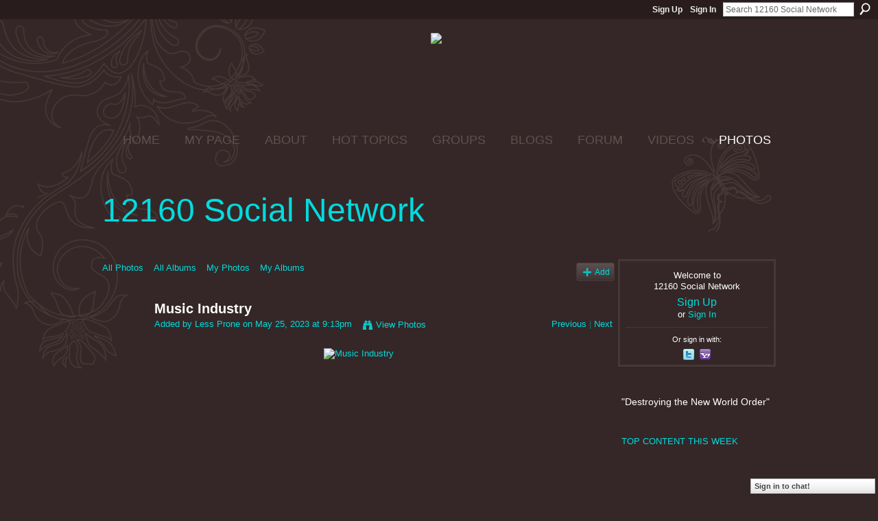

--- FILE ---
content_type: text/javascript
request_url: https://12160.info/xn/loader?v=x202512201152&r=xg(index(like.likeButton,facebookLike,index.inlineComments)shared.PostToFacebookStreamLink,activity(embed(seeMore,ActivityFeedUpdater,socialActivity)socialFeeds.reader))
body_size: 88064
content:
dojo.hostenv.findModule("xg.shared.util",!1)||(dojo.provide("xg.shared.util"),xg.append=function(a){return(document.getElementById("xj_baz17246")||document.body).appendChild(a)},xg.listen=function(a,b,c,d){dojo.event.connect("string"==a?dojo.byId(a):a,b,"function"==typeof c?c:function(){d.apply(c,arguments)})},xg.stop=function(a){dojo.event.browser.stopEvent(a)},xg.qh=function(a){return"undefined"===typeof a?(xg.shared.util.consoleLog("undefined was passed to xg.qh() (BAZ-32577)"),window.console&&
window.console.trace&&window.console.trace(),""):a.replace(/&/g,"\x26amp;").replace(/</g,"\x26lt;").replace(/>/g,"\x26gt;").replace(/"/g,"\x26quot;")},xg.toggle=function(a,b){a=dojo.byId(a);1==arguments.length&&(b="none"==a.style.display);a.style.display=b?"":"none"},xg.$=function(a,b){return"#"==a.substr(0,1)?dojo.byId(a.substr(1)):xg.$$(a,b)[0]},xg.$$=function(a,b){if("#"==a.substr(0,1))return[dojo.byId(a.substr(1))];a=a.split(".",2);"string"==typeof b&&(b=document.getElementById(b));return a[1]?
dojo.html.getElementsByClass(a[1],b,a[0]):(b||document.body).getElementsByTagName(a[0])},xg.parent=function(a,b){b=(b||"").split(".");var c=b[0].toUpperCase();for(b=b[1]?new RegExp("(^|\\s+)"+b[1]+"(\\s+|$)"):"";a=a.parentNode;)if(!(c&&a.tagName!=c||b&&!a.className.match(b)))return a;return null},xg._xhr=function(a,b,c,d,e,f){d=d||function(){};a={url:b,method:a,encoding:"utf-8",mimetype:"text/plain",load:function(g,h,k){"function"==typeof d?d(k,h):e.call(d,k,h)},error:f};c&&(c.constructor!=Object?
a.formNode=c:("undefined"!=typeof c.preventCache&&(a.preventCache=c.preventCache,delete c.preventCache),"undefined"!=typeof c.formNode&&(a.formNode=c.formNode,delete c.formNode),a.content=c));return dojo.io.bind(a)},xg.get=function(a,b,c,d,e){return xg._xhr("get",a,b,c,d,e)},xg.post=function(a,b,c,d,e){return xg._xhr("post",a,b,c,d,e)},xg.linkify=function(a,b){if(!a.match(/http|ftp|www|HTTP|FTP|WWW/))return a;b=null==b?"":' target\x3d"'+b+'"';a=a.replace(RegExp("(^|\\W)((http|ftp|https):\\/\\/[\\w\\-]+(\\.[\\w\\-]+)+([\\w\\-\\.;,@?^\x3d%\x26:\\/~\\+#]*[\\w\\-\\@?^\x3d%\x26\\/~\\+#])?)",
"gi"),'$1\x3ca href\x3d"$2"'+b+"\x3e$2\x3c/a\x3e");return a=a.replace(RegExp("(^|[^/\\w])(www(\\.[\\w]+)+([\\w\\-\\.;,@?^\x3d%\x26:\\/~\\+#]*[\\w\\-\\@?^\x3d%\x26\\/~\\+#])?)","gi"),'$1\x3ca href\x3d"http://$2"'+b+"\x3e$2\x3c/a\x3e")},xg.preventDefault=function(a,b){return function(c){c.preventDefault();b&&c.stopPropagation();a()}},xg.renderHtml=function(a,b){for(var c in b)b.hasOwnProperty(c)&&(a=a.replace(new RegExp("{"+c+"}","g"),b[c]));return a},xg.shared.util={ignoreOverlayHide:!1,chatAppletContainerVisible:void 0,
createElement:function(a){var b=document.createElement("div");b.innerHTML=a.replace(/^\s+/,"").replace(/\s+$/,"");return b.firstChild||void 0},getOffset:function(a,b){for(var c=0,d=0,e=[];b;b=b.parentNode)e.push(b);for(;a;a=a.offsetParent){b=dojo.style.getStyle(a,"position");if("relative"==b||"absolute"==b){for(var f=b=0;f<e.length;f++)if(a==e[f]){b=1;break}if(b)break}c+=a.offsetLeft||0;d+=a.offsetTop||0;if("BODY"==a.tagName)break}return{x:c,y:d}},getOffsetX:function(a,b){a=x$(a).offset();b=x$(b).offset();
return{x:a.left-b.left,y:a.top-b.top}},_widgetParsingStrategy:0,safeBindUrl:function(a){return a.replace(/\[/g,"%5B").replace(/\]/g,"%5D")},isValidUrl:function(a){return/^(ftp|https?):\/\/(\w+(:\w*)?@?)?([a-zA-Z0-9_.-]+)(:\d+)?(\/([\w#!:.?+=&%@!\/-]*)?)?$/.test(a)},parseUrlParameters:function(a){var b=(a+"").split("?");a={};if(1<b.length){b=b[1].split("\x26");for(var c=0;c<b.length;c++){var d=b[c].split("\x3d");a[d[0]]=d[1]}}return a},parseWidgets:function(a){a=a||document.getElementsByTagName("body")[0]||
document.body;a=(new dojo.xml.Parse).parseElement(a,null,!0);dojo.widget.getParser().createComponents(a)},fixImagesInIE:function(a,b,c,d){(dojo.render.html.ie50||dojo.render.html.ie55||dojo.render.html.ie60)&&dojo.lang.forEach(a,function(e){if(!dojo.lang.inArray(xg.shared.util.fixedImageURLs,e.src)){var f=function(){var g=new Image;g.onload=g.onerror=g.onabort=function(){e.src=e.src;xg.shared.util.fixTransparencyInIEProper(e,c,d);xg.shared.util.fixedImageURLs.push(e.src)};g.src=e.src};b?f():window.setTimeout(f,
0)}})},fixedImageURLs:[],fixTransparencyInIEProper:function(a,b,c){a&&(dojo.render.html.ie50||dojo.render.html.ie55||dojo.render.html.ie60)&&a.src.match(/png/)&&dojo.style.isShowing(a)&&(b=b?b:a.width,c=c?c:a.height,a.style.width=b+"px",a.style.height=c+"px",a.style.filter="progid:DXImageTransform.Microsoft.AlphaImageLoader(src\x3d'"+a.src+"', sizingMethod\x3d'scale')",a.src=xg.shared.util.cdn("/xn_resources/widgets/index/gfx/x.gif"));a&&(a.style.visibility="visible")},fixTransparencyInIE:function(a){(dojo.render.html.ie50||
dojo.render.html.ie55||dojo.render.html.ie60)&&dojo.lang.forEach(a.getElementsByTagName("img"),function(b){xg.shared.util.fixTransparencyInIEProper(b)})},fixDialogPosition:function(a){a=xg.$("div.xg_floating_container",a);var b=parseInt(dojo.html.getViewportHeight(),10);a.style.height="auto";a.style.overflow="visible";parseInt(a.offsetHeight,10)>.9*b&&(a.style.height=parseInt(.9*b,10)+"px",a.style.overflow="auto");b=dojo.render.html;a.style.marginTop=(b.ie&&(b.ie60||b.ie55||b.ie50)?0:-parseInt(a.offsetHeight/
2,10))+"px"},nl2br:function(a,b){a=a.replace(/\r\n/g,"\n");result="";dojo.lang.forEach(a.split("\n"),function(c){result=c.match(/<.?OBJECT\b|<.?EMBED\b|<.?PARAM\b|<.?APPLET\b|<.?IFRAME\b|<.?SCRIPT\b|<.?BR\b|<.?ADDRESS\b|<.?BLOCKQUOTE\b|<.?CENTER\b|<.?DIR\b|<.?DIV\b|<.?DL\b|<.?FIELDSET\b|<.?FORM\b|<.?H1\b|<.?H2\b|<.?H3\b|<.?H4\b|<.?H5\b|<.?H6\b|<.?HR\b|<.?ISINDEX\b|<.?MENU\b|<.?NOFRAMES\b|<.?NOSCRIPT\b|<.?OL\b|<.?P\b|<.?PRE\b|<.?TABLE\b|<.?UL\b|<.?DD\b|<.?DT\b|<.?FRAMESET\b|<.?LI\b|<.?TBODY\b|<.?TD\b|<.?TFOOT\b|<.?TH\b|<.?THEAD\b|<.?TR\b/i)?
result+c:b?result+("\x3cp\x3e"+c+"\x3c/p\x3e"):result+(c+"\x3cbr /\x3e");result+="\n"});return dojo.string.trim(result).replace(/(<br \/>)+$/,"")},showOverlay:function(){var a=dojo.byId("xg_overlay");"none"==a.style.display&&(a.style.height=this.getPageHeight()+"px",a.style.display="block");xg.shared.util.chatAppletContainerVisible=x$("#appletContainer").css("visibility");x$("#appletContainer").css("visibility","hidden")},hideOverlay:function(){if(1!=xg.shared.util.ignoreOverlayHide){var a=dojo.byId("xg_overlay");
"none"!=a.style.display&&(a.style.display="none");"undefined"!=typeof xg.shared.util.chatAppletContainerVisible&&x$("#appletContainer").css("visibility",xg.shared.util.chatAppletContainerVisible)}},getPageHeight:function(){var a=window.innerHeight&&window.scrollMaxY?window.innerHeight+window.scrollMaxY:document.body.scrollHeight>document.body.offsetHeight?document.body.scrollHeight:document.body.offsetHeight;if(self.innerHeight)var b=self.innerHeight;else document.documentElement&&document.documentElement.clientHeight?
b=document.documentElement.clientHeight:document.body&&(b=document.body.clientHeight);return pageHeight=a<b?b:a},setMaxLength:function(a,b){x$(a).bind("keypress",function(c){var d=c.which||c.keyCode;8!=d&&46!=d&&37!=d&&39!=d&&38!=d&&40!=d&&a.value.length>=b&&c.preventDefault()})},setAdvisableMaxLength:function(a,b,c,d,e,f){d||=function(){return a.value};var g=0,h=a.parentNode;e||(e=document.createElement("small"),a.nextSibling?h.insertBefore(e,a.nextSibling):h.appendChild(e,a));dojo.html.addClass(e,
"maxlength_advisement");e.innerHTML=c||"";return this.addOnChange(a,function(){d().length>b?(e.innerHTML=xg.shared.nls.text("messageIsTooLong",d().length,b),dojo.html.addClass(e,"hint_textarea"),g||(dojo.html.addClass(a.parentNode,"error"),dojo.html.addClass(e,"error")),g=1):(dojo.html.removeClass(e,"hint_textarea"),g&&(e.innerHTML=c||"",dojo.html.removeClass(a.parentNode,"error"),dojo.html.removeClass(e,"error")),g=0);null!=xg.shared.util.maxAdvisableLengthTimer&&(clearTimeout(xg.shared.util.maxAdvisableLengthTimer),
xg.shared.util.maxAdvisableLengthTimer=null)},f).trigger},maxAdvisableLengthTimer:null,setAdvisableMaxLengthWithCountdown:function(a,b,c,d){var e=0;"undefined"==typeof c&&(c=dojo.dom.nextElement(a,"span"));var f=a.id+"_chars_left",g=dojo.byId(f),h=function(){var k=b-a.value.replace(/\r\n/g,"\n").length;d&&!(0>k)||g||(g=document.createElement("small"),x$(g).addClass("right"),g.id=f,c.appendChild(g));g&&(g.innerHTML=0<=k?"\x26nbsp;"+k:"\x26nbsp;-"+Math.abs(k));a.value.length>b?(e||dojo.html.addClass(g.parentNode,
"simpleerrordesc"),e=1):(e&&dojo.html.removeClass(g.parentNode,"simpleerrordesc"),e=0)};this.addOnChange(a,h);h();return h},addOnChange:function(a,b,c){b=this.createQuiescenceTimer(c||50,b);dojo.event.connect(a,"onkeyup",b.trigger);dojo.event.connect(a,"onkeypress",b.trigger);dojo.event.connect(a,"onblur",b.trigger);dojo.event.connect(a,"oncut",b.trigger);dojo.event.connect(a,"onpaste",b.trigger);dojo.event.connect(a,"onchange",b.trigger);return b},modalDialog:function(a){x$(".xg_floating_module").remove();
x$(".dy-modal").remove();args="string"==typeof a?{bodyHtml:a}:a;a=args.wideDisplay?" dy-modal-wide":"";var b=args.title?"\x3ch3\x3e"+xg.qh(args.title)+"\x3c/h3\x3e":"";b=args.titleHtml?args.titleHtml:b;var c=args.bodyHtml;a=' \x3cdiv\x3e \x3cdiv class\x3d"xg_floating_container dy-modal'+a+'"\x3e     \x3cdiv class\x3d"dy-modal-close"\x3e         \x3ca class\x3d"xg_close xj_close" href\x3d"#"\x3e'+xg.shared.nls.text("close")+'\x3c/a\x3e     \x3c/div\x3e     \x3cdiv class\x3d"module"\x3e '+b+'         \x3cdiv class\x3d"form"\x3e '+
c+"         \x3c/div\x3e     \x3c/div\x3e \x3c/div\x3e \x3c/div\x3e";var d=x$(a)[0];this.showOverlay();xg.append(d);this.fixDialogPosition(d);args.noClose?x$(".dy-modal-close",d).hide():x$(".xj_close",d).click(function(e){e.preventDefault();x$(this).hasClass("disabled")||(xg.shared.util.hideOverlay(),x$(d).remove())});return d},alert:function(a){dojo.byId("xg_lightbox_alert")&&dojo.dom.removeNode(dojo.byId("xg_lightbox_alert"));args="string"==typeof a?{bodyHtml:a}:a;args.onOk=args.onOk?args.onOk:
function(){};args.autoCloseTime=args.autoCloseTime?args.autoCloseTime:0;args.okButtonText||(args.okButtonText=xg.shared.nls.text("ok"));a=args.wideDisplay?" xg_floating_container_wide":"";var b=args.customDisplayClass?" "+args.customDisplayClass:"",c=args.title?"\x3ch2\x3e"+dojo.string.escape("html",args.title)+"\x3c/h2\x3e":null;c=args.titleHtml?args.titleHtml:c;a=dojo.string.trim('                 \x3cdiv class\x3d"xg_floating_module '+(args.classes||"")+'" id\x3d"xg_lightbox_alert"\x3e                     \x3cdiv class\x3d"xg_floating_container xg_lightborder xg_module'+
a+b+'"\x3e                         '+(args.noHeader&&args.noHeader?"":'\x3cdiv class\x3d"xg_module_head '+(c?"":"notitle")+'"\x3e                             '+(c?c:"")+"                         \x3c/div\x3e")+'                         \x3cdiv class\x3d"xg_module_body"\x3e '+(args.bodyHtmlRaw?args.bodyHtmlRaw:"\x3cp\x3e"+args.bodyHtml+"\x3c/p\x3e"));1>args.autoCloseTime&&!args.noButtons&&(a+=dojo.string.trim('                             \x3cp class\x3d"buttongroup"\x3e                                 \x3cinput type\x3d"button" class\x3d"button action-primary" value\x3d"'+
dojo.string.escape("html",args.okButtonText)+'" /\x3e                             \x3c/p\x3e'));a+=dojo.string.trim("                         \x3c/div\x3e                     \x3c/div\x3e                 \x3c/div\x3e");var d=dojo.html.createNodesFromText(a)[0];this.showOverlay();xg.append(d);this.fixDialogPosition(d);args.noClose||1>args.autoCloseTime?args.noButtons||dojo.event.connect(dojo.html.getElementsByClass("button",d)[0],"onclick",dojo.lang.hitch(this,function(e){dojo.event.browser.stopEvent(e);
args.noClose||(dojo.dom.removeNode(d),this.hideOverlay());args.onOk(d)})):setTimeout(dojo.lang.hitch(this,function(){dojo.dom.removeNode(d);this.hideOverlay();args.onOk(d)}),args.autoCloseTime);return d},progressDialog:function(a){dojo.byId("xg_lightbox_alert")&&dojo.dom.removeNode(dojo.byId("xg_lightbox_alert"));a=dojo.string.trim('                 \x3cdiv class\x3d"xg_floating_module '+(a.classes||"")+'" id\x3d"xg_lightbox_alert"\x3e                     \x3cdiv class\x3d"xg_floating_container xg_lightborder"\x3e                         \x3cdiv class\x3d"xg_module_head '+
(a.title?"":"notitle")+'"\x3e                             '+(a.title?"\x3ch2\x3e"+dojo.string.escape("html",a.title)+"\x3c/h2\x3e":"")+'                         \x3c/div\x3e                         \x3cdiv class\x3d"xg_module_body"\x3e                             \x3cp class\x3d"spinner"\x3e'+a.bodyHtml+"\x3c/p\x3e                         \x3c/div\x3e                     \x3c/div\x3e                 \x3c/div\x3e");var b=dojo.html.createNodesFromText(a)[0];this.showOverlay();xg.append(b);this.fixDialogPosition(b);
return{hide:dojo.lang.hitch(this,function(){dojo.dom.removeNode(b);this.hideOverlay()})}},showDialogAndRedirect:function(a){dojo.byId("xg_lightbox_alert")&&dojo.dom.removeNode(dojo.byId("xg_lightbox_alert"));var b=dojo.string.trim('                 \x3cdiv class\x3d"xg_floating_module" id\x3d"xg_lightbox_alert"\x3e                     \x3cdiv class\x3d"xg_floating_container xg_lightborder"\x3e                         \x3cdiv class\x3d"xg_module_head '+(a.title?"":"notitle")+'"\x3e                             '+
(a.title?"\x3ch2\x3e"+dojo.string.escape("html",a.title)+"\x3c/h2\x3e":"")+'                         \x3c/div\x3e                         \x3cdiv class\x3d"xg_module_body"\x3e                             \x3cp\x3e'+a.bodyHtml+"\x3c/p\x3e                         \x3c/div\x3e                     \x3c/div\x3e                 \x3c/div\x3e");b=dojo.html.createNodesFromText(b)[0];this.showOverlay();xg.append(b);window.location=a.target},confirm:function(a){a.title=a.title?a.title:xg.shared.nls.text("confirmation");
a.okButtonText=a.okButtonText?a.okButtonText:xg.shared.nls.text("ok");a.cancelButtonText||(a.cancelButtonText=xg.shared.nls.html("cancel"));a.onOk=a.onOk?a.onOk:function(){};a.onCancel=a.onCancel?a.onCancel:function(){};a.bodyText&&(a.bodyHtml="\x3cp\x3e"+dojo.string.escape("html",a.bodyText)+"\x3c/p\x3e");var b=dojo.html.createNodesFromText(dojo.string.trim('                \x3cdiv class\x3d"xg_floating_module '+(a.classes||"")+'"\x3e                     \x3cdiv class\x3d"xg_floating_container xg_lightborder'+
(a.wideDisplay?" xg_floating_container_wide":"")+'"\x3e                         \x3cdiv class\x3d"xg_module_head"\x3e                             \x3ch2\x3e'+(a.titleHtml?a.titleHtml:dojo.string.escape("html",a.title))+'\x3c/h2\x3e                         \x3c/div\x3e                         \x3cdiv class\x3d"xg_module_body"\x3e                             \x3cform\x3e                                 \x3cinput type\x3d"hidden" name\x3d"xg_token" value\x3d"'+xg.token+'" /\x3e                                  '+
a.bodyHtml+'                                  \x3cp class\x3d"buttongroup"\x3e                                      \x3cinput type\x3d"submit" class\x3d"button action-primary" value\x3d"'+dojo.string.escape("html",a.okButtonText)+'"/\x3e '+(a.extraButton&&a.extraButton.title?'\x3ca class\x3d"xj_custom action-secondary" href\x3d"#"\x3e'+a.extraButton.title+"\x3c/a\x3e ":"")+('\x3ca class\x3d"xj_cancel action-secondary" href\x3d"#"\x3e'+a.cancelButtonText+"\x3c/a\x3e\x3c/p\x3e                             \x3c/form\x3e                         \x3c/div\x3e                     \x3c/div\x3e                 \x3c/div\x3e")))[0];
a.noOverlay||this.showOverlay();xg.append(b);this.fixDialogPosition(b);var c=this.getPositionedAndSizedIframe('\x3ciframe id\x3d"confirm_iframe" src\x3d"about:blank" scrolling\x3d"no" frameborder\x3d"0" /\x3e',b).appendTo("body"),d=function(){dojo.dom.removeNode(c[0])};this.applyStyleArgsToDialog(a,b);this.applyStyleArgsToDialog(a,c,b);xg.listen(xg.$(".xj_cancel",b),"onclick",this,function(e){xg.stop(e);xg.shared.util.hideOverlay();d();dojo.dom.removeNode(b);if(a.onCancel)a.onCancel(b)});a.extraButton&&
a.extraButton.title&&xg.listen(xg.$(".xj_custom",b),"onclick",this,function(){xg.shared.util.hideOverlay();d();dojo.dom.removeNode(b);if(a.extraButton.onClick)a.extraButton.onClick(b)});xg.listen(xg.$("form",b),"onsubmit",this,function(e){xg.stop(e);a.closeOnlyIfOnOk?a.onOk(b)&&(xg.shared.util.hideOverlay(),d(),dojo.style.hide(b)):(xg.shared.util.hideOverlay(),d(),dojo.style.hide(b),a.onOk(b))});return b},getPositionedAndSizedIframe:function(a,b){b=x$(".xg_floating_container",b);return x$(a).css({position:"fixed",
top:"50%",left:"50%",filter:"progid:DXImageTransform.Microsoft.Alpha(style\x3d0,opacity\x3d0)",width:b.outerWidth(),height:b.outerHeight(),"margin-left":-(b.outerWidth()/2)+7,"margin-top":-(b.outerHeight()/2),"z-index":b.parent().css("z-index")-1})},dropdownMenu:function(a){var b=x$(a.srcNode),c=x$(a.menuNode),d=a.srcActiveClass?a.srcActiveClass:"",e=a.offsetX?parseInt(a.offsetX,10):0;a.offsetY&&parseInt(a.offsetY,10);var f=a.zIndex?a.zIndex:"100";a.removeExisting&&x$(".dropdown_menu").remove();b.addClass("dropdown_link");
c.addClass("xg_floating_container dropdown_menu");b.find(".downarrow")[0]||b.append('\x3cspan class\x3d"downarrow xg_sprite xg_sprite-caret-down xg_lightborder"\x3e\x26#9660;\x3c/span\x3e');0<x$("#xg_themebody").length?c.parent().is("#xg_themebody")||c.appendTo("#xg_themebody"):c.parent().is("body")||c.appendTo("body");c.hide();var g=function(h){c[0].timer&&(clearTimeout(c[0].timer),c[0].timer=null);if(!c.is(":visible")){x$(".dropdown_menu").hide();var k=b.offset();b.addClass(d);c.css({"z-index":f,
position:"absolute",top:k.top+b.outerHeight()+"px"});"right"==a.align?c.css({right:k.left+b.width()-e+"px"}):c.css({left:k.left+e+"px"});c.show();"hover"==h&&(c.mouseout(function(n){n.relatedTarget!=b[0]&&(this.timer=setTimeout(function(){c.hide();b.removeClass(d)},a.hideDelay))}),c.mouseover(function(n){this.timer&&(clearTimeout(this.timer),this.timer=null)}));if("click"==h){var l=!0,m=function(n){l?l=!1:(n=x$(n.target),n.hasClass("dropdown_menu")||n.parents(".dropdown_menu")[0]||(x$("body").unbind("click",
m),c.hide(),b.removeClass(d)))};x$("body").click(m)}}};a.showOnClick&&b.click(function(h){h.preventDefault();g("click")});a.showOnHover&&b.mouseover(function(h){g("hover")})},closeDropdownMenu:function(){x$("body").click()},applyStyleArgsToDialog:function(a,b,c){c=[];for(var d="position top left bottom right margin-top margin-left margin-bottom margin-right".split(" "),e=x$(".xg_floating_container",b),f=0;f<d.length;f++){var g=d[f];a[g]&&(c[g]="function"==typeof a[g]?a[g](e):a[g])}x$(b).css(c)},promptToJoin:function(a,
b,c,d,e,f,g){"function"==typeof b&&(c=b,b=!1);b?this.promptIsPending():this.joined||!a?c():(b="joinNow",f=f||"signUp",!1===g&&"signUp"===f?(e=!0,c=d,f=b="signIn"):e=e||{title:xg.shared.nls.text("signIn"),onClick:dojo.lang.hitch(this,function(){this.joined=!0;d()})},xg.shared.util.showPaywallIfPresent()||xg.shared.util.confirm({title:xg.shared.nls.text(b),bodyHtml:"\x3cp\x3e"+dojo.string.escape("html",a)+"\x3c/p\x3e",okButtonText:xg.shared.nls.text(f),onOk:dojo.lang.hitch(this,function(){this.joined=
!0;c()}),extraButton:e}))},showPaywallIfPresent:function(a){var b=a&&a.noClose,c=x$("#xj_extra_paywall"),d=x$("#xj_paywall"),e=function(){var f=d.html();if(f){var g="\x3ch2\x3e"+d.attr("data-title")+"\x3c/h2\x3e";b||(g='\x3ca class\x3d"xg_icon xg_icon-close xj_close" href\x3d"#"\x3e'+xg.shared.nls.html("close")+"\x3c/a\x3e"+g);f={bodyHtmlRaw:f,titleHtml:g,customDisplayClass:"xg_floating_paywall",noClose:b,noButtons:!0};d.remove();var h=xg.shared.util.alert(f);b||x$(h).find(".xj_close").click(function(k){k.preventDefault();
x$(h).remove();xg.shared.util.hideOverlay();x$("body").append(d)});return h}};return(a=function(){var f=c.html();if(f){var g="\x3ch2\x3e"+c.attr("data-title")+"\x3c/h2\x3e",h=c.attr("data-sign-in-url");h&&(g='\x3cdiv class\x3d"dy-right sign-in"\x3e\x3ch2\x3e'+xg.shared.nls.html("alreadyMemberSignIn",' href\x3d"'+h+'"')+"\x3c/h2\x3e\x3c/div\x3e"+g);f={bodyHtmlRaw:f,titleHtml:g,wideDisplay:!0,customDisplayClass:"xg_prepaywall",noClose:b,noButtons:!0};c.remove();var k=xg.shared.util.alert(f);x$(k).find(".xj_continue").click(function(l){x$(k).remove();
x$("body").append(c);e()});b?x$(k).find(".xj_close").remove():x$(k).find(".xj_close").click(function(l){l.preventDefault();x$(k).remove();xg.shared.util.hideOverlay();x$("body").append(c)});return k}}())?a:e()},promptIsPending:function(){xg.shared.util.alert({title:xg.shared.nls.text("pendingPromptTitle"),bodyHtml:"\x3cp\x3e"+xg.shared.nls.html("youCanDoThis")+"\x3c/p\x3e"})},selectOnClick:function(a){dojo.event.connect(a,"onfocus",function(c){dojo.html.selectInputText(a)});dojo.event.connect(a,"onclick",
function(c){dojo.html.selectInputText(a)});var b=a.value;dojo.event.connect(a,"onkeyup",function(c){dojo.html.selectInputText(a);a.value=b})},preventEnterFromSubmittingForm:function(a,b){b||=function(){};dojo.event.connect(a,"onkeydown",function(c){13==c.keyCode&&(dojo.event.browser.stopEvent(c),b())})},setPlaceholder:function(a,b){""==a.value&&(a.value=b,dojo.event.connect(a,"onfocus",function(c){a.value==b&&(a.value="")}),dojo.event.connect(a,"onblur",function(c){""==a.value&&(a.value=b)}),dojo.event.connect(a.form,
"onsubmit",function(c){a.value==b&&(a.value="")}))},createCsrfTokenHiddenInput:function(){var a=document.createElement("input");a.type="hidden";a.name="xg_token";a.value=xg.token;return a},crc32:function(a){var b=-1;for(var c=0;c<a.length;c++){var d=(b^a.charCodeAt(c))&255;d="0x"+"00000000 77073096 EE0E612C 990951BA 076DC419 706AF48F E963A535 9E6495A3 0EDB8832 79DCB8A4 E0D5E91E 97D2D988 09B64C2B 7EB17CBD E7B82D07 90BF1D91 1DB71064 6AB020F2 F3B97148 84BE41DE 1ADAD47D 6DDDE4EB F4D4B551 83D385C7 136C9856 646BA8C0 FD62F97A 8A65C9EC 14015C4F 63066CD9 FA0F3D63 8D080DF5 3B6E20C8 4C69105E D56041E4 A2677172 3C03E4D1 4B04D447 D20D85FD A50AB56B 35B5A8FA 42B2986C DBBBC9D6 ACBCF940 32D86CE3 45DF5C75 DCD60DCF ABD13D59 26D930AC 51DE003A C8D75180 BFD06116 21B4F4B5 56B3C423 CFBA9599 B8BDA50F 2802B89E 5F058808 C60CD9B2 B10BE924 2F6F7C87 58684C11 C1611DAB B6662D3D 76DC4190 01DB7106 98D220BC EFD5102A 71B18589 06B6B51F 9FBFE4A5 E8B8D433 7807C9A2 0F00F934 9609A88E E10E9818 7F6A0DBB 086D3D2D 91646C97 E6635C01 6B6B51F4 1C6C6162 856530D8 F262004E 6C0695ED 1B01A57B 8208F4C1 F50FC457 65B0D9C6 12B7E950 8BBEB8EA FCB9887C 62DD1DDF 15DA2D49 8CD37CF3 FBD44C65 4DB26158 3AB551CE A3BC0074 D4BB30E2 4ADFA541 3DD895D7 A4D1C46D D3D6F4FB 4369E96A 346ED9FC AD678846 DA60B8D0 44042D73 33031DE5 AA0A4C5F DD0D7CC9 5005713C 270241AA BE0B1010 C90C2086 5768B525 206F85B3 B966D409 CE61E49F 5EDEF90E 29D9C998 B0D09822 C7D7A8B4 59B33D17 2EB40D81 B7BD5C3B C0BA6CAD EDB88320 9ABFB3B6 03B6E20C 74B1D29A EAD54739 9DD277AF 04DB2615 73DC1683 E3630B12 94643B84 0D6D6A3E 7A6A5AA8 E40ECF0B 9309FF9D 0A00AE27 7D079EB1 F00F9344 8708A3D2 1E01F268 6906C2FE F762575D 806567CB 196C3671 6E6B06E7 FED41B76 89D32BE0 10DA7A5A 67DD4ACC F9B9DF6F 8EBEEFF9 17B7BE43 60B08ED5 D6D6A3E8 A1D1937E 38D8C2C4 4FDFF252 D1BB67F1 A6BC5767 3FB506DD 48B2364B D80D2BDA AF0A1B4C 36034AF6 41047A60 DF60EFC3 A867DF55 316E8EEF 4669BE79 CB61B38C BC66831A 256FD2A0 5268E236 CC0C7795 BB0B4703 220216B9 5505262F C5BA3BBE B2BD0B28 2BB45A92 5CB36A04 C2D7FFA7 B5D0CF31 2CD99E8B 5BDEAE1D 9B64C2B0 EC63F226 756AA39C 026D930A 9C0906A9 EB0E363F 72076785 05005713 95BF4A82 E2B87A14 7BB12BAE 0CB61B38 92D28E9B E5D5BE0D 7CDCEFB7 0BDBDF21 86D3D2D4 F1D4E242 68DDB3F8 1FDA836E 81BE16CD F6B9265B 6FB077E1 18B74777 88085AE6 FF0F6A70 66063BCA 11010B5C 8F659EFF F862AE69 616BFFD3 166CCF45 A00AE278 D70DD2EE 4E048354 3903B3C2 A7672661 D06016F7 4969474D 3E6E77DB AED16A4A D9D65ADC 40DF0B66 37D83BF0 A9BCAE53 DEBB9EC5 47B2CF7F 30B5FFE9 BDBDF21C CABAC28A 53B39330 24B4A3A6 BAD03605 CDD70693 54DE5729 23D967BF B3667A2E C4614AB8 5D681B02 2A6F2B94 B40BBE37 C30C8EA1 5A05DF1B 2D02EF8D".substr(9*
d,8);b=b>>>8^d}b^=-1;0>b&&(b+=Math.pow(2,32));return b},cdn:function(a,b){if(xg.useMultiCdn){var c=a.match(/^https?:\/\/([^\/]+)([^?]+)?/);if(c&&1<c.length){fullHost=c[1];var d=fullHost.split(".")[0]}else d=xg.cdnDefaultPolicyHost;var e=!1;c=c&&2<c.length?c[2]:a;var f=c.match(/\.([^\/.]+)$/);f&&1<f.length&&(e=f[1]);f=[];if(d in xg.cdnPolicy)for(var g in xg.cdnPolicy[d]){var h=xg.cdnPolicy[d][g];if(e&&"ext"==g&&dojo.lang.inArray(h[0],e)){f=h[1];break}else if("type"!=g&&"default"==g){f=h;break}}else f.push(xg.cdnHost);
d=f.length;d=1<d?f[this.crc32(c)%d]:f[0];d="https:"==window.location.protocol&&a.match(/^http?:\/\//)?a.replace(/^http?:\/\/[^\/]+/,"https://"+d):"http:"==window.location.protocol&&a.match(/^https?:\/\//)?a.replace(/^https?:\/\/[^\/]+/,"http://"+d):window.location.protocol+"//"+d+a;d=d.replace(/\/xn_resources\/widgets/,"/"+xg.staticRoot+"/widgets");d=d.replace(/\/xn_resources\//,"/"+ning.CurrentApp.id+"/")}else d=a.replace(/.*\/xn_resources\/widgets(.*)/,(xg.cdnHost?"http://"+xg.cdnHost:xg.cdn)+"/"+
xg.staticRoot+"/widgets$1"),d=d.replace(/.*\/xn_resources(.*)/,(xg.cdnHost?"http://"+xg.cdnHost:xg.cdn)+"/"+ning.CurrentApp.id+"$1");a!==d&&!1!==b&&(d=this.addParameter(d,"xn_version",xg.version));return d},getParameter:function(a,b){a=(a+"").split("?",2);if(a[1]){a=a[1].split("\x26");for(var c=0;c<a.length;c++){var d=a[c].split("\x3d",2);if(d[0]==b)return d[1]}}return null},removeParameter:function(a,b){a+="";var c=a.split("?",2);if(c[1]){a=c[1].split("\x26");for(var d=[],e=0;e<a.length;e++)a[e].split("\x3d",
2)[0]!=b&&d.push(a[e]);return 0<d.length?(c[1]=d.join("\x26"),c.join("?")):c[0]}return a},addParameter:function(a,b,c){a=xg.shared.util.removeParameter(a,b);var d=-1<a.indexOf("?")?"\x26":"?";return a+d+encodeURIComponent(b)+"\x3d"+encodeURIComponent(c)},addParameterString:function(a,b){a+="";var c=-1<a.indexOf("?")?"\x26":"?";return a+c+b},parseFormattedNumber:function(a){return a?(a=a.replace(/\D+/g,""),parseInt(a,10)):NaN},parseFormattedFloat:function(a,b){return""!==a?(b||(b=xg.num_decimal_sep),
a=a.replace(new RegExp("[^0-9\\-\\"+b+"]+","g"),"").replace(b,"."),parseFloat(a)):NaN},roundFloat:function(a,b){if(NaN===parseFloat(a))return NaN;NaN===parseInt(b,10)&&(b=0);return Math.round(a*Math.pow(10,b))/Math.pow(10,b)},formatNumber:function(a,b){b=b||xg.num_thousand_sep||",";if(1E3>a&&-1E3<a)return a+"";var c=0>a;a=Math.abs(a)+"";var d=a.length,e=(3-d%3)%3,f="";for(i=0;i<d;i++)f+=a.charAt(i),e=(e+1)%3,0==e&&i<d-1&&(f+=b);return c?"-"+f:f},formatFloat:function(a,b,c,d){b=b||xg.num_decimal_sep||
".";c=c||xg.num_thousand_sep||",";a=(""+a).split(".",2);var e=parseInt(a[0]);a=1<a.length?a[1]:"0";c=xg.shared.util.formatNumber(e,c);void 0===d?b+=a:0===d?b="":(e=d-a.length,0<e&&(a+=Array(e+1).join("0")),b=b+""+a.substr(0,d));return c+""+b},createQuiescenceTimer:function(a,b){var c=0;return{trigger:function(){c++;var d=c;window.setTimeout(function(){d==c&&b()},a)},cancel:function(){c++}}},setCookie:function(a,b,c,d){var e=null;if(c){var f=new Date;e=new Date;e.setTime(f.getTime()+864E5*c)}document.cookie=
encodeURIComponent(a)+"\x3d"+encodeURIComponent(b)+"; path\x3d/"+(e?"; expires\x3d"+e.toGMTString():"")+(d?"; domain\x3d"+d:"")},getCookie:function(a){var b=document.cookie.indexOf(a+"\x3d"),c=b+a.length+1;if(!b&&a!=document.cookie.substring(0,a.length)||-1==b)return null;a=document.cookie.indexOf(";",c);-1==a&&(a=document.cookie.length);return decodeURIComponent(document.cookie.substring(c,a))},addHint:function(a,b){a=x$(a);""==a.attr("value")&&a.attr("value",b).addClass("hint");a.focus(function(){this.value==
b&&x$(this).attr("value","").removeClass("hint")}).blur(function(){""==this.value&&x$(this).attr("value",b).addClass("hint")})},addHints:function(a,b,c){b=b||!1;c=c||"";x$(a).each(function(){xg.shared.util.addHint(this,b?x$(this).attr("_hint"):c)})},setMaxLengthWithCount:function(a,b,c,d){if(a&&b){d||={};var e="enforceMaxLength"in d?d.enforceMaxLength:!1,f="negativeCountClass"in d?d.negativeCountClass:"length-exceeded",g="onNegative"in d&&"function"==typeof d.onNegative?d.onNegative:!1,h="onNonNegative"in
d&&"function"==typeof d.onNonNegative?d.onNonNegative:!1,k="neverHideCount"in d&&d.neverHideCount;x$(a).bind("keyup keypress blur cut paste change",function(l){var m=l.which||l.keyCode;e&&x$(a).val().length>=c&&8!=m&&l.preventDefault();x$(b).attr("_noUpdate")||(m=x$(a).val().length,e&&m>c&&(x$(a).val(x$(a).val().substr(0,c)),m=c),0<f.length&&(m>c?x$(b).addClass(f):x$(b).removeClass(f)),l=parseInt(x$(b).html(),10),m=c-m,0<=l&&0>m&&g?g.call():0>l&&0<=m&&h&&h.call(),x$(b).text(d.showCharsLabel?xg.shared.nls.text("nChars",
m):m))});x$(a).bind("focus",function(l){x$(b).css("visibility","visible")});x$(a).bind("blur",function(l){x$(a).val().length<c&&!k&&x$(b).css("visibility","hidden")})}},postSynchronously:function(a,b,c){b=b||{};b.xg_token=xg.token;a=x$('\x3cform method\x3d"post"\x3e\x3c/form\x3e').attr("action",a);c&&a.attr("target",c);for(name in b)a.append(x$('\x3cinput type\x3d"hidden"/\x3e').attr("name",name).attr("value",b[name]));xg.append(a[0]);a[0].submit()},track:function(a,b,c,d,e,f){xn.track.pageView(10,
a+"-"+b+"-"+c+(d?"-"+d:""),e,{},f)},clickTrack:function(){},redirectToUrl:function(a){"#"!=a&&(window.location=a)},closest:function(a,b){for(;1<=a.length&&!a.is(b);)a=a.parent();return a},consoleLog:function(a){window.console&&console.log&&console.log(a)},getModule:function(a){return x$(a).parents(".xg_module")[0]},extractModuleName:function(a){return a&&x$(a).attr("data-module_name")?x$(a).attr("data-module_name"):"other"},wellFormedJSON:function(a,b){a=JSON.stringify(a);return b?a.replace(/[\u007f-\uffff]/g,
function(c){return"\\u"+("0000"+c.charCodeAt(0).toString(16)).slice(-4)}):a}});dojo.hostenv.findModule("xg.shared.EngagementUtil",!1)||(dojo.provide("xg.shared.EngagementUtil"),xg.shared.EngagementUtil={addEngagementContextToParams:function(c,a){var b=x$(a).attr("data-page-type");b&&(c.pageType=b,("main"==b||"profile"==b||"group"==b)&&(a=(a=xg.shared.util.getModule(a))?xg.shared.util.extractModuleName(a):"")&&(c.moduleName=a));return c}});dojo.hostenv.findModule("xg.shared.CookieStore",!1)||(dojo.provide("xg.shared.CookieStore"),xg.shared.CookieStore=function(){var c={},f={},d={},e={};f.initialize=function(){c.reloadSessionCookie();c.reloadPersistentCookie()};c.reloadSessionCookie=function(){var a=xg.shared.util.getCookie("xg_sc");if(a)try{d=x$.evalJSON(a)}catch(b){try{d=x$.evalJSON(decodeURIComponent(a.replace(/\+/g," ")))}catch(g){}}d instanceof Array&&(d={})};c.reloadPersistentCookie=function(){var a=xg.shared.util.getCookie("xg_pc");
if(a)try{e=x$.evalJSON(a)}catch(b){try{e=x$.evalJSON(decodeURIComponent(a.replace(/\+/g," ")))}catch(g){}}e instanceof Array&&(e={})};c.setSessionCookieValue=function(a,b){null===b||0===b.length?delete d[a]:d[a]=b;f.setCookieProper("xg_sc",x$.toJSON(d),0)};c.getSessionCookieValue=function(a){return d[a]};c.setPersistentCookieValue=function(a,b){null===b||0===b.length?delete e[a]:e[a]=b;f.setCookieProper("xg_pc",x$.toJSON(e),366)};c.getPersistentCookieValue=function(a){return e[a]};f.setCookieProper=
function(a,b,g){xg.shared.util.setCookie(a,b,g,"."+window.location.hostname)};xg.addOnRequire(function(){f.initialize()});return c}());dojo.hostenv.findModule("xg.index.like.likeButton",!1)||(dojo.provide("xg.index.like.likeButton"),xg.index.like.likeButton=function(d){var h=!1,k=!1;return{initialize:function(){d(".like-button a").click(xg.index.like.likeButton.clickButton);d("a.view-liked").click(xg.index.like.likeButton.clickLikersLink);xg.index.like.likeButton.processPendingLike()},processPendingLike:function(){var a=xg.shared.CookieStore.getSessionCookieValue("like");xg.shared.CookieStore.setSessionCookieValue("like",null);ning.CurrentProfile&&
a&&d(".like-button a").each(function(){$button=d(this);$button.attr("data-content-id")===a&&xg.index.like.likeButton.postLike($button,!0)})},clickButton:function(a){a.preventDefault();a=d(this);ning.CurrentProfile?xg.index.like.likeButton.postLike(a,!a.hasClass("liked")):(xg.shared.CookieStore.setSessionCookieValue("like",a.attr("data-content-id")),window.location.href=a.attr("data-sign-up-url"))},postLike:function(a,b){if(!h){h=!0;var f=xg.shared.EngagementUtil.addEngagementContextToParams({contentId:a.attr("data-content-id")},
a);f.logLike="0"===a.attr("data-log-like")?0:1;b?a.attr("data-track-disable","data-track-disable"):a.removeAttr("data-track-disable");var e=a.attr("data-like-url");e||="/main/like/like";var g=a.attr("data-unlike-url");g||="/main/like/unlike";xg.post(b?e:g,f,function(c,l){h=!1;xg.index.like.likeButton.ajaxCallback(l,a)})}},ajaxCallback:function(a,b){a.success&&(b.html(a.likeButtonText),0<a.likeCount?b.parents(".likebox").find(".like-count").show():b.parents(".likebox").find(".like-count").hide(),b.parents(".likebox").find(".view-liked").html(a.likeCountText),
b.toggleClass("liked"))},clickLikersLink:function(a){a.preventDefault();k||(k=!0,xg.get("/main/like/likers",{contentId:d(this).attr("_id")},function(b,f){k=!1;if(f.likers){var e='\x3cdiv class\x3d"people_liked_list"\x3e';x$.each(f.likers,function(g,c){g=c.online?'\x3cspan class\x3d"online" title\x3d"'+xg.index.nls.html("onlineProper")+'"\x3e'+xg.index.nls.html("onlineProper")+"\x3c/span\x3e":"";e+=' \x3cdiv class\x3d"member_item"\x3e     \x3cdiv class\x3d"member_item_thumbnail"\x3e         \x3ca href\x3d"'+
xg.qh(c.profileUrl)+'"\x3e             \x3cimg height\x3d"45" width\x3d"45" class\x3d"xg_lightborder" src\x3d"'+xg.qh(c.thumbnailUrl)+'" alt\x3d"'+xg.qh(c.fullName)+'"\x3e         \x3c/a\x3e     \x3c/div\x3e     \x3cdiv class\x3d"member_item_detail"\x3e         \x3ch5\x3e\x3ca href\x3d"'+xg.qh(c.profileUrl)+'"\x3e'+xg.qh(c.fullName)+"\x3c/a\x3e "+g+"\x3c/h5\x3e     \x3c/div\x3e \x3c/div\x3e"});e+="\x3c/div\x3e";xg.shared.util.alert({title:xg.index.nls.text("peopleWhoLikedThis"),bodyHtmlRaw:e,okButtonText:xg.index.nls.text("close"),
wideDisplay:!0})}}))}}}(x$),xg.addOnRequire(function(){xg.index.like.likeButton.initialize()}));dojo.hostenv.findModule("xg.index.facebookLike",!1)||(dojo.provide("xg.index.facebookLike"),xg.index.facebookLike=function(){var b={},c=0,d=!1,a;b.initialize=function(){a=x$(".facebook-like:first");x$(".facebook-like").bind("mouseenter",function(){a=x$(this)});d||(d=!0,xg.addOnFacebookLoad(function(){FB.Event.subscribe("edge.create",function(e){200>(new Date).getTime()-c||(c=(new Date).getTime(),e=xg.shared.EngagementUtil.addEngagementContextToParams({contentId:a.attr("data-content-id")},a),a&&xg.post("/main/like/facebookLike",
e))})}))};xg.addOnRequire(function(){b.initialize()});return b}());dojo.hostenv.findModule("xg.shared.RecaptchaV2Popup",!1)||(dojo.provide("xg.shared.RecaptchaV2Popup"),xg.shared.RecaptchaV2Popup=function(d){d={};var a={open:!1,initialize:function(){}};d.showIfNeeded=function(b,c){a.open&&(a.hide(),a.onCancel());a.onSuccess=b;a.onCancel=c||function(){};xg.captcha.shouldShow?(b=xg.shared.util.alert({customDisplayClass:"xg_recaptcha_popup",bodyHtmlRaw:'\x3cdiv class\x3d"rp-recaptcha"\x3e\x3c/div\x3e\x3cp\x3e\x3ca href\x3d"#" class\x3d"rp-cancel"\x3e'+xg.shared.nls.html("cancel")+
"\x3c/a\x3e\x3c/p\x3e",noButtons:!0}),x$(b).find(".rp-cancel").click(function(e){e.preventDefault();a.hide();a.onCancel()}),a.renderRecaptcha(x$(b).find(".rp-recaptcha")),a.open=!0):(a.hide(),a.onSuccess(""))};a.renderRecaptcha=function(b){a.onRecaptchaReady(function(){var c=grecaptcha.render(b[0],{sitekey:xg.captcha.siteKey,callback:function(){var e=grecaptcha.getResponse(c);a.hide();a.onSuccess(e)}})})};a.onRecaptchaReady=function(b){if(window.grecaptcha)b();else var c=setInterval(function(){window.grecaptcha&&
(clearInterval(c),b())},1E3)};a.hide=function(){a.open&&(dojo.dom.removeNode(dojo.byId("xg_lightbox_alert")),xg.shared.util.hideOverlay(),a.open=!1)};xg.addOnRequire(a.initialize);return d}());dojo.hostenv.findModule("xg.index.index.inlineComments",!1)||(dojo.provide("xg.index.index.inlineComments"),xg.index.index.inlineComments=function(){var d={containers:{},initialize:function(){x$(".xg_module").delegate(".xj_commentable","click",d.handleClick)},handleClick:function(b){b.preventDefault();x$(this).attr("data-expanded")?d.hideComments(this):d.getComments(this)},getComments:function(b){var a=x$(x$(b).parents("[class*\x3dreactions]")[0]).parent();if(a){var c=(new Date).getTime();d.containers[c]=
a;xg.shared.expandContent&&x$(".xj_expandable",a).click();xg.post("/main/comment/getComments?xn_out\x3djson",{contentId:x$(b).data("contentid"),requestId:c},d.showComments)}},fadeOutCommentBlock:function(b,a){x$.browser.msie&&8>=parseInt(x$.browser.version.substr(0,1))?(x$(".xj_inline_comments",b).css("display","none"),a()):x$(".xj_inline_comments",b).fadeOut("fast",a)},fadeInCommentBlock:function(b,a){x$.browser.msie&&8>=parseInt(x$.browser.version.substr(0,1))?(x$(".xj_inline_comments",b).css("display",
"block"),a()):x$(".xj_inline_comments",b).fadeIn("fast",a)},initializeCommentHtml:function(b,a){x$(".xj_inline_comments textarea",b).autoResize({extraSpace:10});a.addPermission&&x$(".xj_comment_button",b).click(d.addComment);d.resetCommentBox(x$(".xj_add_comment textarea",b));delete d.containers[a.requestId];x$(".xj_inline_comments",b).animate({scrollTop:x$(".xj_inline_comments",b).scrollTop()})},removeCommentHtml:function(b){x$(".xj_inline_comments",b).remove();x$(".xj_commentable",b).removeAttr("data-expanded")},
showComments:function(b,a){if(!a.error&&a.comments&&(0!=a.comments.length||a.addPermission)){var c=d.containers[a.requestId];x$(".xj_commentable",c).attr("data-expanded",1);x$(".xj_inline_comments",c).length||x$(c).append('\x3cdiv class\x3d"xj_inline_comments inline-comments" style\x3d"display:none;"\x3e\x3c/div\x3e');b="";a.detailUrl=void 0==a.detailUrl?"#":a.detailUrl;a.comments.length<a.numComments&&(b=b+'\x3cdiv class\x3d"xj_comment_controls comment-controls xg_shaded"\x3e\x3ca href\x3d"'+(a.detailUrl+
'#comments" data-contentid\x3d"'+xg.qh(a.contentId)+'"\x3e'+xg.shared.nls.html("showAllComments",a.numComments)+"\x3c/a\x3e"),b+="\x3c/div\x3e");for(var e=a.comments.length-1;-1<e;e--)b+=d.formatComment(a.comments[e]);a.addPermission&&(e=x$(".xj_commentable",c).attr("data-page-type"),b=b+('\x3cdiv class\x3d"xj_add_comment add-comment xg_shaded"\x3e\x3ctextarea data-page-type\x3d"'+e+'" rows\x3d"1" cols\x3d"40" name\x3d"status"\x3e\x3c/textarea\x3e\x3cdiv class\x3d"inline-comment-buttons"\x3e\x3cbutton class\x3d"xj_comment_button inline-comment-button"\x3e')+
(xg.shared.nls.html("share")+"\x3c/button\x3e\x3c/div\x3e\x3c/div\x3e"));x$(".xj_inline_comments",c).html(b);d.fadeInCommentBlock(c,function(){d.initializeCommentHtml(c,a)})}},resetCommentBox:function(b){x$(b).val(xg.shared.nls.html("addAComment")).removeAttr("data-text").removeAttr("disabled");x$(b).change();x$(b).focus(function(a){x$(a.target).unbind("focus").val("").attr("data-text","1");x$(a.target).blur(function(c){x$(c.target).val()||d.resetCommentBox(c.target)})})},formatPendingComment:function(b,
a){var c=x$(".xj_commentable",b).attr("data-user-avatar-url"),e=x$(".xj_commentable",b).attr("data-user-profile-url");b=x$(".xj_commentable",b).attr("data-user-fullname");a={description:xg.qh(a),profileLink:e,avatarLink:c,contributorName:b,timestamp:xg.shared.nls.html("justNow")};return d.formatComment(a,!0)},formatComment:function(b,a){var c='\x3cdiv class\x3d"xj_comment inline-comment xg_shaded"\x3e\x3ca class\x3d"xj_comment_avatar comment-avatar" href\x3d"'+(b.profileLink+'"\x3e\x3cimg src\x3d"'+
b.avatarLink+'" alt\x3d"'+xg.qh(b.contributorName)+'" /\x3e\x3c/a\x3e');c=c+'\x3cdiv class\x3d"xj_comment_text comment-text"\x3e\x3ca href\x3d"'+(b.profileLink+'"\x3e'+xg.qh(b.contributorName)+"\x3c/a\x3e ");c+=b.description+"\x3c/div\x3e";c+='\x3cdiv class\x3d"inline-comment-timestamp xg_lightfont"\x3e'+b.timestamp+"\x3c/div\x3e\x3c/div\x3e";a&&x$(c).addClass("xj_comment_pending");return c},hideComments:function(b){var a=x$(x$(b).parents("[class*\x3dreactions]")[0]).parent();d.fadeOutCommentBlock(a,
function(){d.removeCommentHtml(a)})},addComment:function(b){xg.shared.RecaptchaV2Popup.showIfNeeded(function(a){var c=x$("textarea",x$(b.target).parents(".xj_add_comment")),e=x$(c).val();if(x$(c).attr("data-text")&&e){var f=x$(x$(b.target).parents(".inline-comments")[0]).parent();if(0<f.length){var h=(new Date).getTime();d.containers[h]=f;var g=d.formatPendingComment(f,e);x$(g).css({display:"none"});x$(".xj_add_comment",f).before(g);x$(g).fadeIn("fast");d.resetCommentBox(x$(".xj_add_comment textarea",
f));a={contentId:x$(".xj_commentable",f).data("contentid"),requestId:h,commentText:e,"g-recaptcha-response":a};a=xg.shared.EngagementUtil.addEngagementContextToParams(a,c);xg.post("/main/comment/addComment?xn_out\x3djson",a,d.updateComments)}}})},updateComments:function(b,a){"shouldShowCaptcha"in a&&(xg.captcha.shouldShow=a.shouldShowCaptcha);a.error&&x$(".xj_comment_pending",c).remove();var c=d.containers[a.requestId];x$(".xj_inline_comments",c).length&&(x$(".xj_comment_pending",c).removeClass("xj_comment_pending"),
x$(".xj_comment_count",c).each(function(){var e=parseInt(x$(this).text());x$(this).text(++e)}))}};xg.addOnRequire(function(){d.initialize()});return{}}());dojo.hostenv.findModule("xg.shared.Facebook",!1)||(dojo.provide("xg.shared.Facebook"),xg.shared.Facebook=function(){var f={},c={};f._=c;c.initCalled=!1;c.initFinished=!1;c.onConnectedListeners=[];c.onNotConnectedListeners=[];c.callIfDefined=function(a){a&&a()};f.parseXfbml=function(a){xg.addOnFacebookLoad(function(){FB.XFBML.parse(a)})};f.requirePublishStreamPermission=function(a,b,d,e){xg.addOnFacebookLoad(function(){f.requireSession(function(){d?c.isUserPageAdmin(d,function(){c.requirePublishStreamPermissionProper(a,
b,d)},function(){c.disconnectUserFromPage();c.callIfDefined(e);c.requirePublishStreamPermissionProper(a,b)},function(){c.callIfDefined(b)}):c.requirePublishStreamPermissionProper(a,b)},function(){c.callIfDefined(b)})})};f.requireManagePagesPermission=function(a,b){xg.addOnFacebookLoad(function(){f.requireSession(function(){c.requireManagePagesPermissionProper(a,b)},function(){c.callIfDefined(b)})})};c.requireManagePagesPermissionProper=function(a,b){c.userHasManagePagesPermission(function(d){d?c.callIfDefined(a):
c.showPermissionDialog("publish_actions,manage_pages,publish_pages",function(e){e.authResponse?c.callIfDefined(a):c.callIfDefined(b)})})};f.getLoginStatus=function(a){FB.getLoginStatus(a)};f.requireSession=function(a,b){b=b||function(){};FB.getLoginStatus(function(d){d.authResponse?a():FB.login(function(e){e.authResponse?a():b()})})};f.logout=function(a){FB.logout(a)};f.getCurrentUid=function(){return FB.getAuthResponse().userID};f.getCurrentUserName=function(a){FB.api("/me",function(b){b.error||
a(b.name)})};f.getPagesAdministeredByCurrentUser=function(a){FB.api("/me/accounts","get",{},function(b){if(b.error)a({error_code:b.error.code});else{for(var d=[],e=0;e<b.data.length;e++)-1<x$.inArray("ADMINISTER",b.data[e].perms)&&d.push({name:b.data[e].name,page_id:b.data[e].id});a(d)}})};f.streamPublish=function(a,b,d,e,g,h){FB.ui({method:"stream.publish",display:"iframe",user_message_prompt:e,message:a,attachment:b,action_links:d,from:h},g)};f.feed=function(a,b,d,e,g,h,k,l,m){FB.ui({method:"feed",
display:"iframe",user_message_prompt:k,message:a,name:b,link:d,picture:e,caption:g,description:h},l)};f.publishPost=function(a,b){f.requireSession(function(){null==b?FB.api("/me/feed","post",a,function(){}):FB.api("/me/accounts","get",{},function(d){for(var e=0;e<d.data.length;e++)if(b==d.data[e].id){a.access_token=d.data[e].access_token;break}FB.api("/me/feed","post",a,function(){})})})};c.showPermissionDialog=function(a,b){xg.shared.util.alert({bodyHtml:xg.shared.nls.html("facebookWillOpen"),onOk:function(){FB.login(b,
{scope:a})}})};c.isUserPageAdmin=function(a,b,d,e){f.requireManagePagesPermission(function(){FB.api("/me/accounts","get",{},function(g){if(g.error)e();else{for(var h=0;h<g.data.length;h++)if(a==g.data[h].id){-1<x$.inArray("ADMINISTER",g.data[h].perms)?b():d();return}d()}})},e)};c.disconnectUserFromPage=function(){xg.post("/profiles/connections/update?xn_out\x3djson",{pageId:"",pageName:"",userId:f.getCurrentUid()},function(){})};c.requirePublishStreamPermissionProper=function(a,b,d){c.userHasPublishStreamPermission(function(e){e?
c.callIfDefined(a):c.showPermissionDialog(d?"publish_actions,manage_pages,publish_pages":"publish_actions",function(g){g.authResponse?c.callIfDefined(a):c.callIfDefined(b)})},d)};c.userHasPublishStreamPermission=function(a,b){var d=["publish_actions"];b&&(d.push("manage_pages"),d.push("publish_pages"));c.userHasPermissions(d,a)};c.userHasManagePagesPermission=function(a){c.userHasPermissions(["manage_pages","publish_pages"],a)};c.userHasPermissions=function(a,b){FB.api("/me/permissions",function(d){for(var e=
0;e<a.length;e++){for(var g=!1,h=0;h<d.data.length;h++)if(a[e]==d.data[h].permission&&"granted"==d.data[h].status){g=!0;break}if(!g){b(!1);return}}b(!0)})};return f}());dojo.hostenv.findModule("xg.shared.PostToFacebookStreamLink",!1)||(dojo.provide("xg.shared.PostToFacebookStreamLink"),xg.shared.PostToFacebookStreamLink=function(){var d={},f={};d.initialize=function(){xg.addOnFacebookLoad(function(){x$(".xj_post_to_facebook_stream").each(function(b,a){x$(a).data("xj_initialized")||(x$(a).data("xj_initialized",!0),x$(a).click(function(c){var e=x$.evalJSON(x$(this).attr("_args"));c.preventDefault();xg.shared.Facebook.requireSession(function(){f.onClick(e)})}))})})};
f.onClick=function(b){var a=b.log;xg.shared.util.track(a.module,a.page,a.action,"facebook");var c=function(e){xg.shared.Facebook.feed("",b.name,b.href,b.media[0].src,b.caption,b.description,null,function(g){g?g.post_id?(xg.shared.util.track(a.module,a.page,a.action,"facebookpublish"),b.contentId&&xg.post("/main/sharing/track",{contentId:b.contentId,service:"facebook"})):xg.shared.util.track(a.module,a.page,a.action,"facebookerror"):xg.shared.util.track(a.module,a.page,a.action,"facebookcancel")},
e)};b.pageId?xg.shared.Facebook.requirePublishStreamPermission(function(){c(b.pageId)},function(){},b.pageId,function(){b.pageId=null}):c()};xg.addOnRequire(function(){d.initialize()});return d}());dojo.hostenv.findModule("xg.shared.EditUtil",!1)||(dojo.provide("xg.shared.EditUtil"),xg.shared.EditUtil={showModuleForm:function(a,d,b){a.style.height="0px";dojo.html.show(a);dojo.lfx.html.wipeIn(a,200).play()},hideModuleForm:function(a,d,b,c){dojo.html.removeClass(b,"close");dojo.lfx.html.wipeOut(a,200,null,function(){dojo.html.hide(a);c&&c()}).play()}});dojo.hostenv.findModule("xg.index.authorization.social",!1)||(dojo.provide("xg.index.authorization.social"),xg.index.authorization.social=function(){return{openAuthWindow:function(a){window.open(a,"Authentication","menubar\x3dno,location\x3dno,resizable\x3dno,scrollbars\x3dno,status\x3dno, width\x3d450, height\x3d730, top\x3d"+(screen.height/2-365)+", left\x3d"+(screen.width/2-225))}}}());dojo.hostenv.findModule("xg.profiles.connections.twitter",!1)||(dojo.provide("xg.profiles.connections.twitter"),xg.profiles.connections.twitter=function(b){return{showTwitterPinInputDialog:function(c){xg.shared.util.confirm({bodyHtml:"\x3col\x3e\x3cli\x3e"+xg.profiles.nls.html("postToTwitter_step1")+"\x3c/li\x3e\x3cli\x3e"+xg.profiles.nls.html("postToTwitter_step2")+"\x3c/li\x3e\x3cli\x3e"+xg.profiles.nls.html("postToTwitter_step3")+"\x3c/li\x3e\x3cli\x3e"+xg.profiles.nls.html("postToTwitter_step4")+
"\x3c/li\x3e\x3c/ol\x3e\x3cp\x3e\x3clabel\x3e"+xg.profiles.nls.html("pinCode")+'\x3c/label\x3e\x3cinput name\x3d"twitterPin" type\x3d"number" /\x3e\x3c/p\x3e',title:xg.profiles.nls.html("connectToTwitter"),okButtonText:xg.profiles.nls.html("confirm"),wideDisplay:!0,closeOnlyIfOnOk:!0,onOk:function(d){var e=x$('input[name\x3d"twitterPin"]',this.form).val();x$.ajax("/profiles/connections/twitterAccessToken?xn_out\x3djsonencode",{type:"POST",data:{xg_token:xg.token,twitterPin:e}}).done(function(a,f,
g){a&&a.success&&!0===a.success&&window.location.reload()}).fail(function(a,f,g){a=JSON.parse(a.responseText)||"";b(d).remove();xg.shared.util.alert({bodyHtml:'\x3cp style\x3d"display: block" class\x3d"normal errordesc xj_error"\x3e'+a.errorMsg+"\x3c/p\x3e"})});return!1},onCancel:c})}}}(x$));dojo.hostenv.findModule("xg.profiles.embed.status",!1)||(dojo.provide("xg.profiles.embed.status"),xg.profiles.embed.status={statusDiv:null,currentStatusSpan:null,currentUpdatedSpan:null,form:null,submitButton:null,clearStatusLink:null,statusInput:null,hintContainer:null,ownedByUser:!1,activityModule:null,columnForAF:null,textEntered:!1,defaultHeight:18,pageId:null,setStatusCount:1,clearStatusCount:1,requirePermissionsIsProcessing:!1,facebookPermissionsGranted:!1,pendingFacebookStatus:null,initialize:function(){this.statusDiv=
x$("div.xj_status");if(0<this.statusDiv.length){this.form=x$("form",this.statusDiv[0]);this.form.attr("_twitterAuthenticationNeeded")&&x$("input[name\x3dpostToTwitter]",this.form).click(function(){x$(this).is(":checked")&&xg.profiles.embed.status.showTwitterAuthenticationDialog()});var a=this;this.form.attr("_facebookEnabled")&&(xg.profiles.embed.status.pageId=this.form.attr("_pageId"),onClickFacebookCheckbox=function(f){!a.requirePermissionsIsProcessing&&x$("input[name\x3dpostToFacebook]",a.form).prop("checked")?
(a.requirePermissionsIsProcessing=!0,xg.addOnFacebookLoad(function(){xg.shared.Facebook.requirePublishStreamPermission(function(){a.facebookPermissionsGranted=!0;a.requirePermissionsIsProcessing=!1;a.pendingFacebookStatus&&(a.updateFacebookStatus(a.pendingFacebookStatus),a.pendingFacebookStatus=null)},function(){x$("input[name\x3dpostToFacebook]",a.form).prop("checked")&&x$("input[name\x3dpostToFacebook]",a.form).prop("checked",!1);a.facebookPermissionsGranted=!1;a.requirePermissionsIsProcessing=
!1;a.pendingFacebookStatus=null;a.updateFacebookStatus("")},xg.profiles.embed.status.pageId)})):a.facebookPermissionsGranted=!1},x$("input[name\x3dpostToFacebook]",this.form).click(onClickFacebookCheckbox),x$("input[name\x3dpostToFacebook]",a.form).prop("checked")&&onClickFacebookCheckbox());this.submitButton=x$("button.xj_submit",this.statusDiv[0]);this.clearStatusLink=x$("a.xj_clear_status",this.statusDiv[0]);this.statusInput=x$("textarea.xj_status_input",this.statusDiv[0]);this.hintContainer=x$("div.xj_hint_container",
this.statusDiv[0]);this.inputContainer=x$("div.xj_input_container",this.statusDiv[0]);this.defaultHeight=this.statusInput.height();0<this.submitButton.length&&(this.ownedByUser=!0,this.clearStatusCount=this.setStatusCount=0);var b=x$("span.xj_remaining_count",this.statusDiv[0]);xg.shared.util.setMaxLengthWithCount(this.statusInput[0],b[0],b.attr("_maxLength"),{onNonNegative:dojo.lang.hitch(this,this.clearStatusInputErrors),showCharsLabel:!1,neverHideCount:!0});this.statusInput.bind("keyup",dojo.lang.hitch(this,
function(f){0<this.statusInput.val().length?(this.clearStatusInputErrors(),this.textEntered=!0):this.textEntered=!1}));var d=this;this.statusInput.blur(function(f){0==x$(this).val().length&&x$(this).height(d.defaultHeight)});this.activityModule=x$("div[data-module_name\x3d'activity']").filter(":first");this.ownedByUser&&0<this.activityModule.length&&(this.columnForAF=this.activityModule.attr("_columnCount"));xg.shared.util.addHints(x$(".xj_hint",this.statusDiv[0]),!0);this.statusInput.autoResize({extraSpace:10});
this.form.bind("submit",dojo.lang.hitch(this,this.onSubmit));this.submitButton.bind("click",dojo.lang.hitch(this,this.onSubmit));this.clearStatusLink.bind("click",dojo.lang.hitch(this,this.onClearStatus))}x$(".xj_status textarea").focus(function(){x$(".xj_remaining_count",this.hintContainer).removeAttr("_noUpdate");x$(".xj_status").addClass("xg_active")});x$(".xj_status textarea").blur(function(){x$(".xj_status").removeClass("xg_active")});x$(".xj_status textarea").removeAttr("style")},onSubmit:function(a){a.preventDefault();
x$(this.submitButton).add(this.statusInput).prop("disabled",!0).css("opacity",".4");var b=x$.trim(this.statusInput.val());b!==this.statusInput.attr("_hint")||this.textEntered||(b="");0==b.length?this.setInputError(xg.profiles.nls.html("statusCannotBeEmpty")):xg.shared.RecaptchaV2Popup.showIfNeeded(function(d){xg.profiles.embed.status.setStatus(b,d)},function(){xg.profiles.embed.status.enable()})},onClearStatus:function(a){a.preventDefault();this.setStatus("")},updateFacebookStatus:function(a){xg.post("/profiles/profile/setPostFacebookStatusPreference",
{postStatus:a});0<a.length&&xg.shared.Facebook.publishPost({message:a},xg.profiles.embed.status.pageId)},setStatus:function(a,b){var d=x$("[_maxLength]:first",this.hintContainer).attr("_maxLength"),f=this.form.attr("_ajaxAction");this.columnForAF&&(f=xg.shared.util.addParameter(f,"columnForAF",this.columnForAF));var e={xg_token:xg.token,status:a,source:"status","g-recaptcha-response":b};(b=x$(this.form).closest(".xg_module_activity"))&&(e.parentAfOwner=b.data("ownerName"));e=xg.shared.EngagementUtil.addEngagementContextToParams(e,
this.form);a.length>parseInt(d)?this.setInputError(xg.profiles.nls.html("statusTooLong",d)):xg.post(f,e,dojo.lang.hitch(this,function(k,h){"shouldShowCaptcha"in h&&(xg.captcha.shouldShow=h.shouldShowCaptcha);var c=this;x$(c.statusInput).fadeTo("fast",0,function(){c.updateStatusInterface(k,h,function(){c.form.attr("_facebookEnabled")&&(c.facebookPermissionsGranted?c.updateFacebookStatus(a):x$("input[name\x3dpostToFacebook]",c.form).is(":checked")?c.pendingFacebookStatus=a:c.updateFacebookStatus(""));
if(c.form.attr("_twitterEnabledForUser")){if(x$("input[name\x3dpostToTwitter]",c.form).is(":checked")){if(c.form.attr("_twitterAuthenticationNeeded")){c.showTwitterAuthenticationDialog();return}e.tweetStatus=1}else delete e.status,e.tweetStatus=0;xg.shared.RecaptchaV2Popup.showIfNeeded(function(l){e["g-recaptcha-response"]=l;xg.post("/profiles/profile/setTwitterStatus?xn_out\x3djson",e,function(m,g){"shouldShowCaptcha"in g&&(xg.captcha.shouldShow=g.shouldShowCaptcha);g.warning&&(c.setInputError(g.warning),
c.hintContainer.find("span:last-child").addClass("twitter-warning"))})})}})})}))},showTwitterAuthenticationDialog:function(){xg.shared.util.confirm({title:xg.profiles.nls.html("connectToTwitter"),bodyText:xg.profiles.nls.html("toPostStatus",xg.qh(ning.CurrentApp.name)),okButtonText:xg.profiles.nls.html("connect"),onOk:function(){xg.profiles.connections.twitter.showTwitterPinInputDialog();xg.index.authorization.social.openAuthWindow("/profiles/connections/authenticateWithTwitter")},onCancel:dojo.lang.hitch(this,
function(){x$("input[name\x3dpostToTwitter]",this.form).prop("checked",!1)})})},updateStatusInterface:function(a,b,d){d||=function(){};b.success?(a=b.status,0<a.length?(this.clearStatusInputErrors(),this.resetCurrentStatusInput(),d(),0==this.setStatusCount&&window.xn&&xn.track&&xn.track.pageView&&xn.track.pageView(4556,"set-status",String(a.length)),this.setStatusCount++,this.activityModule&&0<x$(".module-feed",this.activityModule).length&&b.newAFHtml&&xg.activity.embed.ActivityFeedUpdater.addItemsToFeed(this.activityModule.attr("id"),
b.newAFHtml,function(){xg.profiles.embed.status.enable()})):(this.hideCurrentStatus(),0==this.clearStatusCount&&window.xn&&xn.track&&xn.track.pageView&&xn.track.pageView(4556,"clear-status"),this.clearStatusCount++),this.statusInput.blur()):b&&"errorMessage"in b?this.setInputError(b.errorMessage):this.setInputError(xg.profiles.nls.html("errorUpdatingStatus"))},hideCurrentStatus:function(){this.ownedByUser?this.resetCurrentStatusInput():this.statusDiv.hide("fast")},resetCurrentStatusInput:function(){var a=
x$(".xj_remaining_count",this.hintContainer);a.attr("_noUpdate","true");this.statusInput.val(this.statusInput.attr("_hint"));x$(this.statusInput).change();this.textEntered=!1;this.clearStatusInputErrors();a.html(a.attr("_maxLength")).removeClass("length-exceeded")},clearStatusInputErrors:function(){this.inputContainer.removeClass("error");this.statusDiv.removeClass("form-error");this.hintContainer.removeClass("form-error");var a=this.hintContainer.find("span:last-child");a.removeClass("form-validation-msg").text(a.attr("_hint"));
a.removeClass("twitter-warning")},setInputError:function(a){this.inputContainer.addClass("error");xg.profiles.embed.publisher.setInputError(this.statusDiv,a);this.enable()},enable:function(){x$(this.submitButton).add(this.statusInput).prop("disabled",!1).css("opacity","1")}});dojo.hostenv.findModule("xg.shared.EventRegistry",!1)||(dojo.provide("xg.shared.EventRegistry"),xg.shared.EventRegistry=function(){var e={};var d={};e.fire=function(a,c){if(a=d[a]){var b=[];x$.each(a,function(f,g){b.push(g(c))});return b}};e.listen=function(a,c){d[a]||(d[a]=[]);d[a].push(c)};e.listenMultiple=function(a){x$.each(a,function(c,b){e.listen(c,b)})};e.unlisten=function(a,c){var b=d[a];b&&(d[a]=x$.grep(b,function(f,g){return f!==c}))};e.listenOnce=function(a,c){if(d[a])for(var b=0;b<d[a].length;b++)if(d[a][b]+
""===c+"")return;e.listen(a,c)};return e}());dojo.hostenv.findModule("xg.shared.DateFormatter",!1)||(dojo.provide("xg.shared.DateFormatter"),xg.shared.DateFormatter=function(){var e={elapsedTime:function(a,c){c="undefined"===typeof c?!0:c;var d=new Date,b=0,f=0;a&&(f=Date.parse(a),b=d.getTime()-f,b=Math.floor(b/1E3));if(0>=b)return xg.shared.nls.text("justNow");if(60>b)return xg.shared.nls.text("nSecondsAgo",b);if(3600>b)return xg.shared.nls.text("nMinutesAgo",Math.floor(b/60));if(86400>b)return xg.shared.nls.text("nHoursAgo",Math.floor(b/60/
60));if(172800>b)return xg.shared.nls.text("yesterday");a=new Date(f);return 518400>b?(d=a.getUTCDay(),c?xg.shared.nls.text("onDay"+d):xg.events.nls.text(g[d])):d.getUTCFullYear()===a.getUTCFullYear()?e.monthDay(a.getUTCMonth(),a.getUTCDate()):e.monthDayYear(a.getUTCMonth(),a.getUTCDate(),a.getUTCFullYear())}},g="sunday monday tuesday wednesday thursday friday saturday".split(" ");e.monthDay=function(a,c){return xg.shared.nls.text("month"+a+"Day",c)};e.monthDayYear=function(a,c,d){return xg.shared.nls.text("month"+
a+"DayYear",c,d)};return e}());dojo.hostenv.findModule("xg.shared.timeUpdater",!1)||(dojo.provide("xg.shared.timeUpdater"),xg.addOnRequire(function(){var a={initialize:function(){xg.shared.EventRegistry.listenOnce("activity-feed-updated",a.updateTimes);window.setInterval(a.updateTimes,6E4)},updateTimes:function(){var b;x$(".event-info-timestamp").each(function(){x$(this).data("time")&&(b=xg.shared.DateFormatter.elapsedTime(x$(this).data("time"),!1),x$(this).html(xg.qh(b)))})}};a.initialize()}));dojo.hostenv.findModule("xg.shared.IframeUpload",!1)||(dojo.provide("xg.shared.IframeUpload"),function(){var k=function(a){return a.contentDocument||a.name&&a.document&&document.getElementsByTagName("iframe")[a.name].contentWindow&&document.getElementsByTagName("iframe")[a.name].contentWindow.document||a.name&&document.frames[a.name]&&document.frames[a.name].document||null},c=void 0,g=void 0,l=void 0,e=void 0,f=void 0,m=function(){g?e.setAttribute("target",g):e.removeAttribute("target");e.setAttribute("action",
l);f=void 0};xg.shared.IframeUpload={_onLoadTransport:function(){if(c&&"about:blank"!=k(c).location&&f){var a=void 0,d=f;m();if(x$(c).attr("_jsonContainsHtml"))try{a=x$(k(c).body).text()}catch(h){a=null}else try{a=k(c).body.innerHTML}catch(h){a=null}a.match(/^<pre[^>]*>([\s\S]*)<\/pre>/i)&&(a=RegExp.$1);a=x$(c).attr("_jsonContainsHtml")?x$("\x3cdiv/\x3e").html(a).text():a.replace(/&amp;/gm,"\x26").replace(/&quot;/gm,'"').replace(/&#39;/gm,"'").replace(/&lt;/gm,"\x3c").replace(/&gt;/gm,"\x3e");d(a)}},
_fixUrlParamsForJsonContainingHtml:function(a){var d=a.getAttribute("action");d=xg.shared.util.addParameter(d,"escapeHtmlInResponse","1");a.setAttribute("action",xg.shared.util.removeParameter(d,"xn_out"))},start:function(a,d,h,b,n){"undefined"!=typeof b&&1==b&&(f=l=e=g=void 0);c||(window.xg_shared_transport?c=window.xg_shared_transport:window.frames.xg_shared_transport?c=window.frames.xg_shared_transport:(x$.browser.msie&&9>parseInt(x$.browser.version,10)?b=document.createElement('\x3ciframe name\x3d"xg_shared_transport" src\x3d"about:blank" onload\x3d"xg.shared.IframeUpload._onLoadTransport()"\x3e'):
(b=document.createElement("iframe"),b.setAttribute("name","xg_shared_transport"),b.setAttribute("id","xg_shared_transport"),b.setAttribute("src","about:blank"),b.onload=new Function("xg.shared.IframeUpload._onLoadTransport()")),dojo.render.html.safari&&(b.style.position="absolute"),b.style.left=b.style.top=b.style.height=b.style.width="1px",b.style.visibility="hidden",c=xg.append(b)));n||a.getAttribute("data-jsonContainsHtml")?x$(c).attr("_jsonContainsHtml","1"):x$(c).removeAttr("_jsonContainsHtml");
f=d;e=a;g=a.getAttribute("target");l=a.getAttribute("action");a.setAttribute("target","xg_shared_transport");h&&a.setAttribute("action",h);(n||a.getAttribute("data-jsonContainsHtml"))&&xg.shared.IframeUpload._fixUrlParamsForJsonContainingHtml(a);a.submit()},stop:function(){m();c.src="about:blank"}}}());dojo.hostenv.findModule("xg.index.util.ScrollIntoView",!1)||(dojo.provide("xg.index.util.ScrollIntoView"),xg.index.util.ScrollIntoView={scrollIntoView:function(a){a=x$(a);var b=a.css("padding-top"),c=a.css("padding-bottom");b=b&&-1<b.indexOf("px")?parseInt(b,10):0;var d=c&&-1<c.indexOf("px")?parseInt(c,10):0;c=a.offset().top+b;a=a.offset().top+a.height()+d;b=x$(window).scrollTop();d=x$(window).scrollTop()+x$(window).height();var e;c<b?e=c:a>d&&(e=Math.min(c,b+(a-d)));e&&x$("html,body").animate({scrollTop:e},
100)}});dojo.hostenv.findModule("xg.index.util.FormHelper",!1)||(dojo.provide("xg.index.util.FormHelper"),xg.index.util.FormHelper={runValidation:function(a,b,c,d){xg.index.util.FormHelper.hideErrorMessages(a);dojo.lang.forEach(dojo.html.getElementsByClass("success",dojo.byId("xg_body")),function(e){dojo.style.hide(e)});xg.index.util.FormHelper.trimTextInputsAndTextAreas(a);b=b(a);if(dojo.lang.isEmpty(b))return!0;d&&dojo.event.browser.stopEvent(d);xg.index.util.FormHelper.showErrorMessages(a,b,c);return!1},
configureValidation:function(a,b,c){if("FORM"==a.tagName){var d="onsubmit";var e=a}else d="onclick",e=dojo.dom.getFirstAncestorByTag(a,"form");dojo.event.connect(e,d,function(f){return xg.index.util.FormHelper.runValidation(e,b,c,f)})},validateAndProcess:function(a,b,c,d,e){if("FORM"==a.tagName){var f="onsubmit";var g=a}else f="onclick",g=dojo.dom.getFirstAncestorByTag(a,"form");dojo.event.connect(a,f,function(h){dojo.lang.forEach(dojo.html.getElementsByClass("error",g),function(l){dojo.html.removeClass(l,
"error")});xg.index.util.FormHelper.trimTextInputsAndTextAreas(g);var k=b(g);xg.index.util.FormHelper.hideErrorMessages(g);dojo.event.browser.stopEvent(h);dojo.lang.isEmpty(k)?"undefined"!==typeof e?e(c,g):c(g):xg.index.util.FormHelper.showErrorMessages(g,k,d)})},validateAndSave:function(a,b,c,d,e,f){xg.index.util.FormHelper.validateAndProcess(a,b,function(g){xg.index.util.FormHelper.save(g,c,g.action,e)},d,f)},trimTextInputsAndTextAreas:function(a){dojo.lang.forEach(a.getElementsByTagName("textarea"),
function(b){b.value=dojo.string.trim(b.value)});dojo.lang.forEach(a.getElementsByTagName("input"),function(b){"text"==b.type&&(b.value=dojo.string.trim(b.value))})},save:function(a,b,c,d){xg.index.util.FormHelper.validateFileInputsSpeciallyForIE(a)&&dojo.io.bind({url:c,mimetype:"text/plain",formNode:a,method:"post",encoding:"utf-8",preventCache:!0,load:function(e,f,g){e=f;"string"==typeof e&&(e=dj_parseJSON(e));try{"errorMessages"in e?(xg.index.util.FormHelper.showErrorMessages(a,e.errorMessages),
d&&d(e)):b(e)}catch(h){xg.index.util.FormHelper.showErrorMessages(a,{})}},error:function(e,f){throw f.message;}})},hideErrorMessages:function(a){var b=xg.index.util.FormHelper.notificationNode(a);b&&(b.innerHTML="",dojo.html.hide(b));dojo.lang.forEach(dojo.html.getElementsByClass("error",a),function(c){dojo.html.removeClass(c,"error")},!0)},showErrorMessages:function(a,b,c){var d=xg.index.util.FormHelper.notificationNode(a),e="";xg.index.util.FormHelper.hideErrorMessages(a);if(dojo.lang.isString(b)){for(var f=
null,g=null,h=0;null==f&&(g=a[h]);)"FIELDSET"!=g.tagName&&(f=g.name),h++;f&&(g={},g[f]=b,b=g)}for(name in b)a[name]&&xg.index.util.FormHelper.showErrorMessage("SELECT"!=a[name].tagName&&a[name].length?a[name][0]:a[name]),dojo.lang.isArray(b[name])?dojo.lang.forEach(b[name],function(k){e+="\x3cli\x3e"+k+"\x3c/li\x3e"},!0):e+="\x3cli\x3e"+b[name]+"\x3c/li\x3e";d&&e.length&&"DL"==d.tagName&&(c&&c.length||(c=xg.index.nls.html("wereSorry")),"std"==x$(d).attr("_fmt")?d.innerHTML="\x3ch3\x3e"+c+'\x3c/h3\x3e\x3cul class\x3d"errors last-child"\x3e'+
e+"\x3c/ul\x3e":(d.innerHTML="\x3cdt\x3e"+c+"\x3c/dt\x3e\x3cdd\x3e\x3cul\x3e"+e+"\x3c/ul\x3e\x3c/dd\x3e",dojo.html.setClass(d,"errordesc msg clear")));d&&e.length&&"DIV"==d.tagName&&!x$(d).hasClass("dy-error-msg")&&(c&&c.length||(c=xg.index.nls.html("wereSorry")),d.innerHTML="\x3ch3\x3e"+c+'\x3c/h3\x3e\x3cul class\x3d"errors last-child"\x3e'+e+"\x3c/ul\x3e",dojo.html.setClass(d,"errordesc"));d&&e.length&&"DIV"==d.tagName&&x$(d).hasClass("dy-error-msg")&&(c&&c.length||(c=xg.index.nls.html("wereSorry")),
d.innerHTML="\x3cp\x3e"+c+'\x3c/p\x3e\x3cul class\x3d"errors last-child"\x3e'+e+"\x3c/ul\x3e");d&&e.length&&(dojo.html.show(d),xg.index.util.ScrollIntoView.scrollIntoView(d))},notificationNode:function(a){if(null!=dojo.byId("form_notify"))return dojo.byId("form_notify");a=dojo.lang.isString(a)?a+"_notify":a.id+"_notify";return dojo.byId(a)},showErrorMessage:function(a){if("Editor"==a.getAttribute("dojotype"))return!1;a=a.parentNode;"LABEL"==a.tagName&&(a=a.parentNode);"DIV"==a.tagName&&dojo.html.hasClass("texteditor",
a)&&(a=a.parentNode);"LI"==a.tagName&&(dojo.dom.getFirstAncestorByTag(a,"UL")?a=dojo.dom.getFirstAncestorByTag(a,"UL").parentNode:dojo.dom.getFirstAncestorByTag(a,"OL")&&(a=dojo.dom.getFirstAncestorByTag(a,"OL").parentNode));dojo.html.addClass(a,"error");"DD"==a.tagName&&(a=dojo.dom.prevElement(a),"DT"==a.tagName&&dojo.html.addClass(a,"error"))},showMessage:function(a,b,c,d){dojo.html.setClass(a,b+" msg");d=dojo.string.trim(d);d.length&&"\x3c"!=d.charAt(0)&&(d="\x3cp\x3e"+d+"\x3c/p\x3e");a.innerHTML=
"\x3cdt\x3e"+c+"\x3c/td\x3e\x3cdd\x3e"+d+"\x3c/dd\x3e";dojo.html.show(a)},hasFileFields:function(a){a=a.getElementsByTagName("input");for(var b=0;b<a.length;b++)if(a[b].type&&"file"==a[b].type.toLowerCase())return!0;return!1},indexOf:function(a,b){for(var c=0;c<b.length;c++)if(b.options[c].value===a)return c;return null},select:function(a,b){a=xg.index.util.FormHelper.indexOf(a,b);if(null!=a)b.selectedIndex=a;else return!1;return!0},selectedOption:function(a){return a[a.selectedIndex]},radioValue:function(a){for(var b=
0;b<a.length;b++)if(a[b].checked)return a[b].value;return null},showOrHide:function(a,b){b?dojo.html.show(a):dojo.html.hide(a)},iframeTransportSupportsBrowser:function(){return!1},replaceHashAnchors:function(a){a=a.getElementsByTagName("a");for(var b=0;b<a.length;b++)a[b].href.match(/#$/)&&(a[b].href="javascript:void(0)")},scrollIntoView:function(a){xg.index.util.ScrollIntoView.scrollIntoView(a)},validateFileInputsSpeciallyForIE:function(a){if(!(dojo.render.html.ie50||dojo.render.html.ie55||dojo.render.html.ie60))return!0;
for(var b={},c=a.getElementsByTagName("input"),d=0;d<c.length;d++)"INPUT"==c[d].tagName&&"file"==c[d].type&&0!==c[d].value.length&&(c[d].value.match(/^[A-Za-z]:\\/)||(b[c[d].name]=xg.index.nls.html("fileNotFound")));xg.index.util.FormHelper.showErrorMessages(a,b);return dojo.lang.isEmpty(b)},validateRequired:function(a,b,c,d){b[c]&&(x$(b[c]).is(":checkbox")?0==xg.index.util.FormHelper.checkedCount(b[c])&&(a=xg.index.util.FormHelper.addValidationError(a,c,d)):b[c].value.length||(a=xg.index.util.FormHelper.addValidationError(a,
c,d)));return a},parseDateFromForm:function(a,b){var c=a[b+"_month"],d=a[b+"_day"];a=a[b+"_year"];return c&&d&&a?(c=parseInt(c.value),d="dd"==d.value?0:parseInt(d.value.replace(/^0*/,"")),a="yyyy"==a.value?0:parseInt(a.value),0==c||0==d||0==a?!1:{month:c,day:d,year:a}):null},isDateValid:function(a,b,c){var d=new Date(a,b-1,c);return d.getFullYear()==a&&d.getMonth()==b-1&&d.getDate()==c},validateRequiredDate:function(a,b,c,d,e){b=xg.index.util.FormHelper.parseDateFromForm(b,c);!1===b?a=xg.index.util.FormHelper.addValidationError(a,
c+"_month",d):b&&!xg.index.util.FormHelper.isDateValid(b.year,b.month,b.day)&&(a=xg.index.util.FormHelper.addValidationError(a,c+"_month",e));return a},validateDate:function(a,b,c,d){(b=xg.index.util.FormHelper.parseDateFromForm(b,c))&&!xg.index.util.FormHelper.isDateValid(b.year,b.month,b.day)&&(a=xg.index.util.FormHelper.addValidationError(a,c+"_month",d));return a},validateChoice:function(a,b,c,d,e){var f=xg.index.util.FormHelper.checkedCount(b[c]);if(b[c]&&0<f){e=xg.index.util.FormHelper.buildValidationLabel(c,
e);1<f&&(a=xg.index.util.FormHelper.addValidationError(a,c,e+" can only have one value "));f=null;if("undefined"!==typeof b[c].length)for(var g=0;g<b[c].length;g++)!0===b[c][g].checked&&(f=b[c][g].value);else f=b[c].value;dojo.lang.inArray(d,f)||(a=xg.index.util.FormHelper.addValidationError(a,c,e+" has to be one of: "+d.join(", ")))}return a},validateMultipleChoice:function(a,b,c,d,e){if(b[c]&&0<xg.index.util.FormHelper.checkedCount(b[c])){e=xg.index.util.FormHelper.buildValidationLabel(c,e);var f=
[];if("undefined"!==typeof b[c].length)for(var g in b[c])!0===b[c][g].checked&&f.push(b[c][g].value);else f.push(b[c].value);dojo.lang.forEach(f,function(h){dojo.lang.inArray(d,h)||(a=xg.index.util.FormHelper.addValidationError(a,c,e+" has to be some of: "+d.join(", ")))},!0)}return a},capitalize:function(a){a=a.split(" ");for(var b=0;b<a.length;b++)a[b]=a[b].charAt(0).toUpperCase()+a[b].substring(1);return a.join(" ")},buildValidationLabel:function(a,b){b||=xg.index.util.FormHelper.capitalize(a.replace(/_/,
" "));return b},addValidationError:function(a,b,c){a[b]?a[b].push(c):a[b]=c;return a},checkedCount:function(a){var b=0;if(a&&"undefined"!=typeof a.length)for(var c=0;c<a.length;c++)!0===a[c].checked&&b++;return b},fixPopupZIndexAfterShow:function(a){dojo.render.html.ie&&dojo.lang.forEach(xg.index.util.FormHelper.popupAncestorsForZIndexFix(a),function(b){b.style.zIndex=10})},fixPopupZIndexBeforeHide:function(a){dojo.render.html.ie&&dojo.lang.forEach(xg.index.util.FormHelper.popupAncestorsForZIndexFix(a),
function(b){b.style.zIndex=null})},popupAncestorsForZIndexFix:function(a){return dojo.dom.getAncestors(a,function(b){return dojo.html.hasClass(b,"xg_module")||dojo.html.hasClass(b,"xg_module_body")})},setTokenData:function(a){if(0!=x$(".xj_stgnfst").length){var b=x$(".xj_gnfst"),c=x$(".xj_gnfstTs");"undefined"!=typeof a&&(b=x$(a+" .xj_gnfst"),c=x$(a+" .xj_gnfstTs"));a=b.attr("_url");xg.get(a,"",function(d,e){"object"===typeof e&&1!==e.part0&&(d=e.part1,e=e.part1.replace(/[a-zA-Z]/g,function(f){return String.fromCharCode(("Z">=
f?90:122)>=(f=f.charCodeAt(0)+13)?f:f-26)}),tp=e.substr(0,10),tn=e.substr(10,d.length),c.val(tp),b.val(tn))})}}});dojo.hostenv.findModule("xg.activity.embed.ActivityModule",!1)||(dojo.provide("xg.activity.embed.ActivityModule"),dojo.widget.defineWidget("xg.activity.embed.ActivityModule",dojo.widget.HtmlWidget,{_setValuesUrl:"",_displaySet:"",_displayOptionsJson:"",_activityNum:"",_excerptLengthOptionsJson:"",_excerptLengthSet:"",_numOptionsJson:"",_settingsUrl:"",_privacySettingsUrl:"",_isProfile:"",_isAdmin:"",_activityOptionsAvailable:"",isContainer:!0,fillInTemplate:function(b,c){this.module=this.getFragNodeRef(c);
this.h2=this.module.getElementsByTagName("h2")[0];this._setValuesUrl&&(dojo.dom.insertAfter(dojo.html.createNodesFromText('\x3cp class\x3d"edit"\x3e\x3ca class\x3d"button" href\x3d"#"\x3e\x3cspan\x3e'+xg.activity.nls.html("edit")+"\x3c/span\x3e\x3c/a\x3e\x3c/p\x3e")[0],this.h2),dojo.event.connect(this.module.getElementsByTagName("a")[0],"onclick",dojo.lang.hitch(this,function(a){dojo.event.browser.stopEvent(a);this.form&&"0px"!=this.form.style.height?this.hideForm():this.showForm()})))},showForm:function(){var b=
this.module.getElementsByTagName("a")[0],c="";dojo.lang.forEach(dj_eval(this._displayOptionsJson),function(e){c+='\x3coption value\x3d"'+dojo.string.escape("html",e.value)+'"\x3e'+dojo.string.escape("html",e.label)+"\x3c/option\x3e"});var a="";dojo.lang.forEach(dj_eval(this._numOptionsJson),function(e){a+='\x3coption value\x3d"'+dojo.string.escape("html",e.value)+'"\x3e'+dojo.string.escape("html",e.label)+"\x3c/option\x3e"});var d="";dojo.lang.forEach(dj_eval(this._excerptLengthOptionsJson),function(e){d+=
'\x3coption value\x3d"'+e+'"\x3e'+e+"\x3c/option\x3e"});this.head=dojo.html.getElementsByClass("xg_module_head",this.module)[0];if(this.form)dojo.html.removeClass(this.form,"collapsed");else{var f="";this._activityOptionsAvailable&&!this._isProfile?f+='                \x3cdl\x3e                     \x3cdt\x3e\x3c/dt\x3e                     \x3cdd style\x3d"line-height:1.2em!important"\x3e                         \x3ca href\x3d"'+this._settingsUrl+'"\x3e'+xg.activity.nls.html("setWhatActivityGetsDisplayed")+
"\x3c/a\x3e                     \x3c/dd\x3e                 \x3c/dl\x3e":this._isProfile&&(f+='                \x3cdl\x3e                     \x3cdt\x3e\x3c/dt\x3e                     \x3cdd style\x3d"line-height:1.2em!important"\x3e                         \x3ca href\x3d"'+this._privacySettingsUrl+'"\x3e'+xg.activity.nls.html("setWhatActivityGetsDisplayed")+"\x3c/a\x3e                     \x3c/dd\x3e                 \x3c/dl\x3e");this.form=dojo.html.createNodesFromText(dojo.string.trim('             \x3cform class\x3d"xg_module_options"\x3e             \x3cfieldset class\x3d"dy-form-2"\x3e                 \x3cdl class\x3d"setting_display"\x3e                    \x3cdt\x3e\x3clabel for\x3d"'+
this.widgetId+'_display"\x3e'+xg.profiles.nls.html("display")+'\x3c/label\x3e\x3c/dt\x3e                    \x3cdd\x3e                         \x3cselect id\x3d"'+this.widgetId+'_display"\x3e                             '+c+'                         \x3c/select\x3e                     \x3c/dd\x3e                 \x3c/dl\x3e                 \x3cdl class\x3d"setting_num"\x3e                     \x3cdt\x3e\x3clabel for\x3d"'+this.widgetId+'_num"\x3e'+xg.activity.nls.html("show")+'\x3c/label\x3e\x3c/dt\x3e                     \x3cdd\x3e                     \x3cselect id\x3d"'+
this.widgetId+'_num" class\x3d"short"\x3e                         '+a+"                     \x3c/select\x3e "+xg.activity.nls.html("events")+'                    \x3c/dd\x3e                 \x3c/dl\x3e                 \x3cdl class\x3d"setting_excerptLength"\x3e                     \x3cdt class\x3d"excerptItem"\x3e\x3clabel for\x3d"'+this.widgetId+'_excerptLength"\x3e'+xg.profiles.nls.html("show")+'\x3c/label\x3e\x3c/dt\x3e                     \x3cdd class\x3d"excerptItem"\x3e                         \x3cselect id\x3d"'+
this.widgetId+'_excerptLength"\x3e                             '+d+"                        \x3c/select\x3e "+xg.profiles.nls.html("htmlCharacters")+"                    \x3c/dd\x3e                 \x3c/dl\x3e                 "+f+'                 \x3cdl class\x3d"setting_sort"\x3e                     \x3cdt\x3e\x3c/dt\x3e                     \x3cdd\x3e\x3cinput type\x3d"submit" value\x3d"'+xg.activity.nls.html("save")+'" class\x3d"button submit"/\x3e                     \x3ca class\x3d"action-secondary"  id\x3d"'+
this.widgetId+'_cancelbtn" href\x3d"#"\x3e'+xg.activity.nls.html("cancel")+"\x3c/a\x3e \x3c/dd\x3e                 \x3c/dl\x3e             \x3c/fieldset\x3e         \x3c/form\x3e                 "))[0];dojo.dom.insertAfter(this.form,this.head);this.formHeight=this.form.offsetHeight;this.form.style.height="0px";xg.index.util.FormHelper.select(this._displaySet,dojo.byId(this.widgetId+"_display"));xg.index.util.FormHelper.select(this._activityNum,dojo.byId(this.widgetId+"_num"));xg.index.util.FormHelper.select(this._excerptLengthSet,
dojo.byId(this.widgetId+"_excerptLength"));dojo.event.connect(this.form,"onsubmit",dojo.lang.hitch(this,function(e){this.save(e)}));dojo.event.connect(dojo.byId(this.widgetId+"_cancelbtn"),"onclick",dojo.lang.hitch(this,function(e){dojo.event.browser.stopEvent(e);this.hideForm()}))}this.updateFieldDisplay();var g=this;x$("#"+this.widgetId+"_display").change(function(){g.updateFieldDisplay()});xg.shared.EditUtil.showModuleForm(this.form,this.formHeight,b)},updateFieldDisplay:function(){"detail"==dojo.byId(this.widgetId+
"_display").value?x$(".excerptItem",this.form).show():x$(".excerptItem",this.form).hide()},hideForm:function(){var b=this.module.getElementsByTagName("a")[0];xg.shared.EditUtil.hideModuleForm(this.form,this.formHeight,b)},save:function(b){dojo.event.browser.stopEvent(b);this._displaySet=xg.index.util.FormHelper.selectedOption(dojo.byId(this.widgetId+"_display")).value;this._activityNum=xg.index.util.FormHelper.selectedOption(dojo.byId(this.widgetId+"_num")).value;this._excerptLengthOptionsJson&&(this._excerptLengthSet=
x$("#"+this.widgetId+"_excerptLength").val());this.hideForm();xg.activity.embed.main.startUpdate(x$(this.module));b=xg.activity.embed.main.addWidthParameters(this._setValuesUrl,x$(this.module));dojo.io.bind({url:b,method:"post",content:{displaySet:this._displaySet,activityNum:this._activityNum,excerptLengthSet:this._excerptLengthSet},preventCache:!0,mimetype:"text/javascript",encoding:"utf-8",load:dojo.lang.hitch(this,function(c,a,d){xg.activity.embed.main.handleLoad(x$(this.module),a)})})},updateEmbed:function(b){xg.activity.embed.main.refresh(b.item)}}),
xg.activity.embed.main=function(){var b={},c={};b.fadeOutTo=.25;b.initialize=function(){x$(".xg_module_activity").delegate(".xj_activity_feed_view_option a","click",function(a){a.preventDefault();a=x$(this).parent();b.updating||a.hasClass("selected-activity-view")||($selected=a.siblings(".selected-activity-view"),$selected.html('\x3ca href\x3d"#"\x3e'+$selected.html()+"\x3c/a\x3e"),$selected.removeClass("selected-activity-view"),a.addClass("selected-activity-view"),a.html(a.find("a").html()),b.activityFeedView=
a.data("id"),c.refresh(a.closest(".xg_module_activity")))})};c.refresh=function(a,d){c.startUpdate(a);var f={activityFeedView:b.activityFeedView,timeToPreventCaching:(new Date).getTime()},g=xg.activity.embed.main.addWidthParameters(a.attr("_refreshUrl"),a);xg.get(g,f,function(e,h){a.css("visibility","");c.handleLoad(a,h,d);a.find("div.xg_handle").first().hide()})};c.addWidthParameters=function(a,d){var f=d.closest(".ui-sortable").attr("_maxembedwidth")||d.attr("_maxEmbedWidth");d=d.closest(".ui-sortable").attr("_columncount")||
d.attr("_columnCount");a=xg.shared.util.addParameter(a,"maxEmbedWidth",f);return a=xg.shared.util.addParameter(a,"columnCount",d)};c.handleLoad=function(a,d,f){x$(".xg_module_body, .xg_module_foot",a).remove();$newFeed=x$(d.moduleBodyAndFooterHtml);x$(".module-feed",$newFeed).css("opacity",b.fadeOutTo);a.append($newFeed);c.stopUpdate(a);b.initializeJavascript(a);f&&f()};c.startUpdate=function(a){b.updating||(b.updating=!0,x$(".module-feed",a).fadeTo("fast",b.fadeOutTo))};c.stopUpdate=function(a){b.updating&&
(x$(".module-feed",a).fadeTo("fast",1),b.updating=!1)};b.initializeJavascript=function(a){xg.profiles.embed.status.initialize();xg.shared.util.parseWidgets(x$('div[dojotype\x3d"quickAddBar"]',a).get(0))};xg.addOnRequire(function(){b.initialize()});return c}());dojo.hostenv.findModule("xg.activity.embed.seeMore",!1)||(dojo.provide("xg.activity.embed.seeMore"),xg.addOnRequire(function(){x$(".xg_module_activity").on("click",".xj_see_more",function(c){c.preventDefault();var d=x$(this),a=d.closest(".xg_module_activity");c=a.data("getItemsUrl");c=xg.activity.embed.main.addWidthParameters(c,a);var f=a.attr("_activityNum"),h={activityFeedView:a.find(".selected-activity-view").data("id"),numItems:f,ownerName:a.data("ownerName"),excerptLength:a.data("excerptLength"),
beforeTime:a.find(".event-info-timestamp:last").data("time")};d.prop("disabled",!0);xg.get(c,h,function(e,g){var b=g.html;e=0;b&&(b=x$(b),e=g.numItems,b.hide(),a.find(".module-feed").append(b),b.fadeIn("slow"));e<f?d.remove():d.prop("disabled",!1);xg.shared.EventRegistry.fire("activity-feed-updated")})})}));dojo.hostenv.findModule("xg.activity.embed.ActivityFeedUpdater",!1)||(dojo.provide("xg.activity.embed.ActivityFeedUpdater"),xg.activity.embed.ActivityFeedUpdater=function(){var g=this,c={uploadFeedEndpoint:"/activity/index/setSocialFeedData?xn_out\x3djson",eventRegistry:xg.shared.EventRegistry,$newFeedItems:{},addingItems:{},newItemLimit:30,uploadSocialFeedData:function(a,b,d,e){if(!b||0>=b.length)return!1;xg.post(c.uploadFeedEndpoint,{feedId:a,socialFeedData:b,socialFeedIdentifier:d,socialFeedProvider:e})},
showNewFeedItemsIndicator:function(a,b){var d=x$("#"+a).find(".xj-new-feed-items");c.$newFeedItems[a]=x$(b);if(!b||0>=b.length)return d.parent().hide(),!1;a=c.newItemText(x$(b).length);d.find(".xj-new-item-text").html(a);d.parent().fadeIn("fast")},newItemText:function(a){return a<c.newItemLimit?xg.activity.nls.html("newItems",a):xg.activity.nls.html("limitNewItems",c.newItemLimit)}};g.addItemsToFeed=function(a,b,d){c.addingItems[a]=!0;$parentModule=x$("#"+a);if(b=c.$newFeedItems[a]?x$(b).add(c.$newFeedItems[a]):
x$(b))b.hide(),b.length>=c.newItemLimit?xg.activity.embed.main.refresh($parentModule,c.doneAddingNewItems(a,d)):($parentModule.find(".module-feed").prepend(b),b.fadeIn("slow",c.doneAddingNewItems(a,d))),c.$newFeedItems[a]=null;$parentModule.find(".xg_new_activity_items_container").hide()};c.doneAddingNewItems=function(a,b){return function(){c.addingItems[a]=!1;c.eventRegistry.fire("activity-feed-updated");"function"===typeof b&&b()}};c.eventRegistry.listenMultiple({"social-feed-retrieved":function(a){c.uploadSocialFeedData(a.feedId||
"xg_network_activity",a.feedItems,a.feedIdentifier,a.feedProvider)},"new-feed-items-retrieved":function(a){c.showNewFeedItemsIndicator(a.feedId||"xg_network_activity",a.feedHtml)}});g.updateFeed=function(a,b,d){c.addingItems[a]=!0;if(!b||""==x$.trim(b))return!1;var e=x$("#"+a);b="\x3cdiv\x3e"+b.replace("\r\n","").replace("\n","").replace("\r","")+"\x3c/div\x3e";b=x$(b);b=x$(b).find(".module-feed");var f=x$(e).find(".module-feed");x$(f).find(".xj_activity_item").addClass("removal-candidate");var l=
[],h=!1;x$(b).find(".xj_activity_item").each(function(){var k=x$(this).attr("id"),m=x$(f).find("#"+k);0==m.size()?(x$(this).css("display","none"),x$(this).addClass("new-feed-item"),l.push(this)):m.removeClass("removal-candidate");h&&x$(this).attr("_lastId",h);h=k});x$(l).each(function(k,m){(k=x$(this).attr("_lastId"))?x$(this).insertAfter(x$("#"+k,f)):x$(f).prepend(x$(m))});x$(".removal-candidate").remove();"function"==typeof d&&d();x$(".new-feed-item").fadeIn("slow",function(){x$(this).removeClass("new-feed-item");
c.addingItems[a]=!1});x$(b).remove();e.find(".xg_new_activity_items_container").hide()};g.addGetLatestFeedParams=function(a,b){b="#"+b;var d=x$(b).attr("_columncount"),e=x$(b).attr("_maxembedwidth"),f=x$(b).attr("_embedlocatorid");d={columnCount:d,maxEmbedWidth:e,activityEmbedId:f,returnLatestFeed:"1"};x$(".xj_activity_feed_view_option",b)&&(d.activityFeedView=x$(".selected-activity-view",b).data("id"));x$.each(d,function(l,h){a=xg.shared.util.addParameter(a,l,h)});return a};c.checkForNewItems=function(){x$(".xg_module_activity").each(function(a,
b){$elem=x$(b);a=$elem.attr("id");if(!(c.addingItems[a]||c.$newFeedItems[a]&&c.$newFeedItems[a].length>=c.newItemLimit)){$newestEvent=$elem.find(".event-info-timestamp:first");if(!$newestEvent)return!1;b={activityFeedView:$elem.find(".selected-activity-view").data("id"),ownerName:$elem.data("ownerName"),excerptLength:$elem.data("excerptLength"),afterTime:$newestEvent.data("time")};var d=$elem.data("getItemsUrl");d=xg.activity.embed.main.addWidthParameters(d,$elem);d=xg.shared.util.addParameter(d,
"noCache",Math.floor((new Date).getTime()/6E4));x$.get(d,b,c.feedItemsRetrievedCallback(a));c.blurred&&(window.clearInterval(c.intervalId),c.intervalId=null)}})};c.feedItemsRetrievedCallback=function(a){return function(b){b=dj_parseJSON(b);c.addingItems[a]||xg.shared.EventRegistry.fire("new-feed-items-retrieved",{feedId:a,feedHtml:b.html})}};c.initializeLiveUpdate=function(){c.pollingFrequency=6E4;x$(window).on("blur",function(){c.blurred=!0});x$(window).on("focus",function(){c.intervalId||(c.blurred&&
window.setTimeout(c.checkForNewItems,100),c.startLiveUpdateInterval());c.blurred=!1});x$(".xg_module_activity").on("click",".xj-new-feed-items",function(a){a.preventDefault();g.addItemsToFeed(x$(this).closest(".xg_module_activity").attr("id"))});c.startLiveUpdateInterval()};c.startLiveUpdateInterval=function(){c.intervalId=window.setInterval(c.checkForNewItems,c.pollingFrequency)};xg.addOnRequire(function(){c.initializeLiveUpdate()});return g}());dojo.hostenv.findModule("xg.activity.embed.socialActivity",!1)||(dojo.provide("xg.activity.embed.socialActivity"),xg.activity.embed.socialActivity=function(){var c={initialize:function(){"undefined"!==typeof twttr&&twttr.anywhere&&twttr.anywhere(function(a){a(".xj_twitter_user").hovercards({username:function(b){return x$(b).data("username")}})})}};xg.addOnRequire(function(){c.initialize()})}());dojo.hostenv.findModule("xg.activity.socialFeeds.normalize.helpers",!1)||(dojo.provide("xg.activity.socialFeeds.normalize.helpers"),xg.activity.socialFeeds.normalize.helpers=function(){return{copyProperties:function(c,d,b){for(var a=0;a<b.length;a++)c[b[a]]=d[b[a]];return c}}}());dojo.hostenv.findModule("xg.activity.socialFeeds.normalize.twitter",!1)||(dojo.provide("xg.activity.socialFeeds.normalize.twitter"),xg.activity.socialFeeds.normalize.twitter=function(){return{feedData:function(a){return a},urlInfo:function(a){a=x$.trim(a);var c={identifier:"",url:""};a=a.split("/");for(var b=a.length-1;0<=b;b--)if(""!==a[b].split("?")[0]){c.identifier=c.url=a[b].split("?")[0];break}return c},getApiUrl:function(a){return"/main/activity/validateTwitterFeed?id\x3d"+encodeURIComponent(a)}}}());dojo.hostenv.findModule("xg.activity.socialFeeds.normalize.twitterSearch",!1)||(dojo.provide("xg.activity.socialFeeds.normalize.twitterSearch"),xg.activity.socialFeeds.normalize.twitterSearch=function(){return{feedData:function(a){return a},urlInfo:function(a){a=x$.trim(a);var c={identifier:"",url:""};a=a.split("/");for(var b=a.length-1;0<=b;b--)if(""!==a[b].split("?")[0]){c.identifier=c.url=a[b].split("?")[0];break}return c},getApiUrl:function(a){return"/main/activity/validateTwitterSearch?q\x3d"+
encodeURIComponent(a)}}}());dojo.hostenv.findModule("xg.activity.socialFeeds.reader",!1)||(dojo.provide("xg.activity.socialFeeds.reader"),xg.activity.socialFeeds.reader=function(g){var e={},c={validateOnlyRetrievalCount:10};e.initialize=function(){0<x$(".xj_social_feed_info").length&&x$.each(x$(".xj_social_feed_info").data("socialFeedsToRetrieve"),function(){xg.activity.socialFeeds.normalize[this.provider]&&e.retrieve({provider:this.provider,identifier:this.identifier,apiOptions:this.apiOptions})})};e.retrieve=function(a){if(a.identifier){var f=
xg.activity.socialFeeds.normalize[a.provider].getApiUrl(a.identifier),b=a.validateOnly?"social-feed-validated-"+a.provider:"social-feed-retrieved";a.validateOnly&&(a.apiOptions[a.countParameterName]=c.validateOnlyRetrievalCount);a.retrieveServerSide?x$.ajax({url:xg.shared.util.addParameter(f,"xn_out","jsonencode"),dataType:"json",data:a.apiOptions,success:function(d){c.fireEvent(a.provider,a.identifier,d.feedItems,b)},error:function(){a.validateOnly&&c.fireEvent(a.provider,a.identifier,[],b)}}):x$.jsonp({url:f,
type:"GET",callbackParameter:"c",data:a.apiOptions,success:function(d){c.fireEvent(a.provider,a.identifier,d,b)},error:function(d,h){a.validateOnly&&c.fireEvent(a.provider,a.identifier,[],b)},timeout:0})}};c.fireEvent=function(a,f,b,d){b=xg.activity.socialFeeds.normalize[a].feedData(b);"twitter"===a&&(b=c.cleanTweets(b));xg.shared.EventRegistry.fire(d,{feedItems:b,feedIdentifier:f,feedProvider:a})};c.cleanTweets=function(a){x$.each(a,function(f,b){b.text=c.stripUnmatchedSurrogates(b.text)});return a};
c.stripUnmatchedSurrogates=function(a){return a.replace(/[\uD800-\uDBFF](?![\uDC00-\uDFFF])/g,"").split("").reverse().join("").replace(/[\uDC00-\uDFFF](?![\uD800-\uDBFF])/g,"").split("").reverse().join("")};xg.addOnRequire(function(){e.initialize()});return e}());